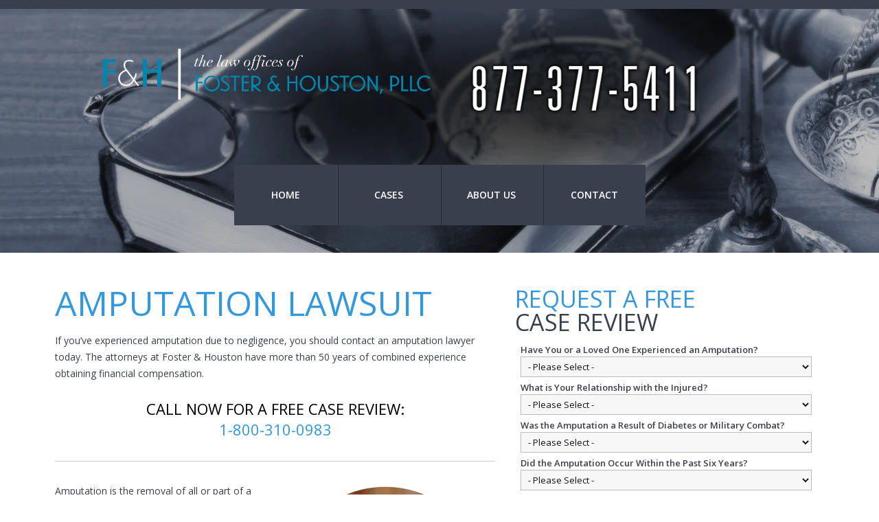

--- FILE ---
content_type: text/html; charset=UTF-8
request_url: https://www.fosterhoustonlaw.com/amputation-lawsuit
body_size: 7123
content:
<!doctype html><!--[if lt IE 7]> <html class="no-js lt-ie9 lt-ie8 lt-ie7" lang="en" > <![endif]--><!--[if IE 7]>    <html class="no-js lt-ie9 lt-ie8" lang="en" >        <![endif]--><!--[if IE 8]>    <html class="no-js lt-ie9" lang="en" >               <![endif]--><!--[if gt IE 8]><!--><html class="no-js" lang="en"><!--<![endif]--><head>
    <meta charset="utf-8">
    <meta http-equiv="X-UA-Compatible" content="IE=edge,chrome=1">
    <meta name="author" content="Foster &amp; Houston, PLLC">
    <meta name="description" content="If you’ve experienced amputation due to negligence, you should contact an amputation lawyer today. Get a free case review today, call 800-310-0983.">
    <meta name="generator" content="HubSpot">
    <title>Amputation Lawsuit, Free Case Review, Foster &amp; Houston Law Office</title>
    <link rel="shortcut icon" href="https://www.fosterhoustonlaw.com/hubfs/FosterHouston-Logo-FINAL01-01-icon128x128px.png">
    
<meta name="viewport" content="width=device-width, initial-scale=1">

    <script src="/hs/hsstatic/jquery-libs/static-1.4/jquery/jquery-1.11.2.js"></script>
<script>hsjQuery = window['jQuery'];</script>
    <meta property="og:description" content="If you’ve experienced amputation due to negligence, you should contact an amputation lawyer today. Get a free case review today, call 800-310-0983.">
    <meta property="og:title" content="Amputation Lawsuit, Free Case Review, Foster &amp; Houston Law Office">
    <meta name="twitter:description" content="If you’ve experienced amputation due to negligence, you should contact an amputation lawyer today. Get a free case review today, call 800-310-0983.">
    <meta name="twitter:title" content="Amputation Lawsuit, Free Case Review, Foster &amp; Houston Law Office">

    

    
    <style>
a.cta_button{-moz-box-sizing:content-box !important;-webkit-box-sizing:content-box !important;box-sizing:content-box !important;vertical-align:middle}.hs-breadcrumb-menu{list-style-type:none;margin:0px 0px 0px 0px;padding:0px 0px 0px 0px}.hs-breadcrumb-menu-item{float:left;padding:10px 0px 10px 10px}.hs-breadcrumb-menu-divider:before{content:'›';padding-left:10px}.hs-featured-image-link{border:0}.hs-featured-image{float:right;margin:0 0 20px 20px;max-width:50%}@media (max-width: 568px){.hs-featured-image{float:none;margin:0;width:100%;max-width:100%}}.hs-screen-reader-text{clip:rect(1px, 1px, 1px, 1px);height:1px;overflow:hidden;position:absolute !important;width:1px}
</style>

<!-- Editor Styles -->
<style id="hs_editor_style" type="text/css">
#hs_cos_wrapper_module_13884994340213 .hs-menu-wrapper > ul  { padding-left: 191px !important }
body  { _type: fake !important; display: block !important; margin-bottom: 0px !important; margin-left: 0px !important; margin-right: 0px !important; margin-top: 0px !important; padding-bottom: 0px !important; padding-left: 0px !important; padding-right: 0px !important; padding-top: 0px !important }
</style>
    

    
<!--  Added by GoogleAnalytics integration -->
<script>
var _hsp = window._hsp = window._hsp || [];
_hsp.push(['addPrivacyConsentListener', function(consent) { if (consent.allowed || (consent.categories && consent.categories.analytics)) {
  (function(i,s,o,g,r,a,m){i['GoogleAnalyticsObject']=r;i[r]=i[r]||function(){
  (i[r].q=i[r].q||[]).push(arguments)},i[r].l=1*new Date();a=s.createElement(o),
  m=s.getElementsByTagName(o)[0];a.async=1;a.src=g;m.parentNode.insertBefore(a,m)
})(window,document,'script','//www.google-analytics.com/analytics.js','ga');
  ga('create','UA-67946610-1','auto');
  ga('send','pageview');
}}]);
</script>

<!-- /Added by GoogleAnalytics integration -->

    <link rel="canonical" href="https://www.fosterhoustonlaw.com/amputation-lawsuit">

<meta name="google-site-verification" content="6rY7CiOy0_a6duLvgieYrarA79_M38IVWQHbG9sWjTA">
<meta property="og:url" content="https://www.fosterhoustonlaw.com/amputation-lawsuit">
<meta name="twitter:card" content="summary">
<link rel="stylesheet" href="//7052064.fs1.hubspotusercontent-na1.net/hubfs/7052064/hub_generated/template_assets/DEFAULT_ASSET/1767723259071/template_layout.min.css">


<link rel="stylesheet" href="https://www.fosterhoustonlaw.com/hubfs/hub_generated/template_assets/1/3063547325/1742141435450/template_fosterhoustonlaw_Jun15-style.css">




</head>
<body class="landing-page two-column   hs-content-id-3151358786 hs-site-page page " style="">
    <div class="header-container-wrapper">
    <div class="header-container container-fluid">

<div class="row-fluid-wrapper row-depth-1 row-number-1 ">
<div class="row-fluid ">
<div class="span12 widget-span widget-type-global_group " style="" data-widget-type="global_group" data-x="0" data-w="12">
<div class="" data-global-widget-path="generated_global_groups/3063546890.html">        <div class="row-fluid-wrapper row-depth-1 row-number-1 ">
        <div class="row-fluid ">
            <div class="span12 widget-span widget-type-cell header-group" style="" data-widget-type="cell" data-x="0" data-w="12">

                <div class="row-fluid-wrapper row-depth-1 row-number-2 ">
                <div class="row-fluid ">
                    <div class="span12 widget-span widget-type-cell page-center" style="" data-widget-type="cell" data-x="0" data-w="12">

                        <div class="row-fluid-wrapper row-depth-2 row-number-1 ">
                        <div class="row-fluid ">
                            <div class="span6 widget-span widget-type-rich_text custom-logo" style="" data-widget-type="rich_text" data-x="0" data-w="6">
                                <div class="cell-wrapper layout-widget-wrapper">
                                    <span id="hs_cos_wrapper_module_14355603048485934" class="hs_cos_wrapper hs_cos_wrapper_widget hs_cos_wrapper_type_rich_text" style="" data-hs-cos-general-type="widget" data-hs-cos-type="rich_text"><a href="//www.fosterhoustonlaw.com/" target="_blank" data-mce-target="_blank"><img src="https://www.fosterhoustonlaw.com/hubfs/FosterHouston-Logo-FINAL01-01-BlueWhite.png" alt="FosterHouston-Logo-FINAL01-01-BlueWhite" data-constrained="true" style="width: 1495px;"></a></span>
                                </div><!--end layout-widget-wrapper -->
                            </div><!--end widget-span -->
                            <div class="span6 widget-span widget-type-rich_text header-phone-number" style="" data-widget-type="rich_text" data-x="6" data-w="6">
                                <div class="cell-wrapper layout-widget-wrapper">
                                    <span id="hs_cos_wrapper_module_14355603106416685" class="hs_cos_wrapper hs_cos_wrapper_widget hs_cos_wrapper_type_rich_text" style="" data-hs-cos-general-type="widget" data-hs-cos-type="rich_text"><img src="https://www.fosterhoustonlaw.com/hs-fs/hubfs/phone.png?width=350&amp;name=phone.png" alt="phone" width="350" data-constrained="true" title="phone" style="width: 350px;" srcset="https://www.fosterhoustonlaw.com/hs-fs/hubfs/phone.png?width=175&amp;name=phone.png 175w, https://www.fosterhoustonlaw.com/hs-fs/hubfs/phone.png?width=350&amp;name=phone.png 350w, https://www.fosterhoustonlaw.com/hs-fs/hubfs/phone.png?width=525&amp;name=phone.png 525w, https://www.fosterhoustonlaw.com/hs-fs/hubfs/phone.png?width=700&amp;name=phone.png 700w, https://www.fosterhoustonlaw.com/hs-fs/hubfs/phone.png?width=875&amp;name=phone.png 875w, https://www.fosterhoustonlaw.com/hs-fs/hubfs/phone.png?width=1050&amp;name=phone.png 1050w" sizes="(max-width: 350px) 100vw, 350px"></span>
                                </div><!--end layout-widget-wrapper -->
                            </div><!--end widget-span -->
                        </div><!--end row-->
                        </div><!--end row-wrapper -->
                        <div class="row-fluid-wrapper row-depth-2 row-number-2 ">
                        <div class="row-fluid ">
                            <div class="span12 widget-span widget-type-menu custom-menu-primary" style="" data-widget-type="menu" data-x="0" data-w="12">
                                <div class="cell-wrapper layout-widget-wrapper">
                                    <span id="hs_cos_wrapper_module_13884994340213" class="hs_cos_wrapper hs_cos_wrapper_widget hs_cos_wrapper_type_menu" style="" data-hs-cos-general-type="widget" data-hs-cos-type="menu"><div id="hs_menu_wrapper_module_13884994340213" class="hs-menu-wrapper active-branch flyouts hs-menu-flow-horizontal" role="navigation" data-sitemap-name="Fosterhoustonlaw Jun15 Sitemap" data-menu-id="3044705773" aria-label="Navigation Menu">
 <ul role="menu" class="active-branch">
  <li class="hs-menu-item hs-menu-depth-1" role="none"><a href="https://www.fosterhoustonlaw.com" role="menuitem">Home</a></li>
  <li class="hs-menu-item hs-menu-depth-1 hs-item-has-children active-branch" role="none"><a href="https://www.fosterhoustonlaw.com/open-cases" aria-haspopup="true" aria-expanded="false" role="menuitem">Cases</a>
   <ul role="menu" class="hs-menu-children-wrapper active-branch">
    <li class="hs-menu-item hs-menu-depth-2" role="none"><a href="https://www.fosterhoustonlaw.com/dual-ended-combatarms-earplugs" role="menuitem">3M Ear Plugs</a></li>
    <li class="hs-menu-item hs-menu-depth-2 active active-branch" role="none"><a href="https://www.fosterhoustonlaw.com/amputation-lawsuit" role="menuitem">Amputation</a></li>
    <li class="hs-menu-item hs-menu-depth-2" role="none"><a href="https://www.fosterhoustonlaw.com/nec-baby-formula" role="menuitem">Baby Formula/NEC</a></li>
    <li class="hs-menu-item hs-menu-depth-2" role="none"><a href="https://www.fosterhoustonlaw.com/burn-injury-lawsuit" role="menuitem">Burn Injury</a></li>
    <li class="hs-menu-item hs-menu-depth-2" role="none"><a href="https://www.fosterhoustonlaw.com/depo-provera-legal-claim-information" role="menuitem">Depo-Provera</a></li>
    <li class="hs-menu-item hs-menu-depth-2" role="none"><a href="https://www.fosterhoustonlaw.com/heartburn-drug-lawsuit" role="menuitem">Heartburn Drugs</a></li>
    <li class="hs-menu-item hs-menu-depth-2" role="none"><a href="https://www.fosterhoustonlaw.com/ivc-filter-lawsuit" role="menuitem">Inferior Vena Cava Filter</a></li>
    <li class="hs-menu-item hs-menu-depth-2" role="none"><a href="https://www.fosterhoustonlaw.com/oilfield-injury-lawsuit" role="menuitem">Oilfield Injury</a></li>
   </ul></li>
  <li class="hs-menu-item hs-menu-depth-1 hs-item-has-children" role="none"><a href="https://www.fosterhoustonlaw.com/law-firm-overview" aria-haspopup="true" aria-expanded="false" role="menuitem">About Us</a>
   <ul role="menu" class="hs-menu-children-wrapper">
    <li class="hs-menu-item hs-menu-depth-2" role="none"><a href="https://www.fosterhoustonlaw.com/attorneys" role="menuitem">Our Attorneys</a></li>
   </ul></li>
  <li class="hs-menu-item hs-menu-depth-1" role="none"><a href="https://www.fosterhoustonlaw.com/contact-us" role="menuitem">Contact</a></li>
 </ul>
</div></span>
                                </div><!--end layout-widget-wrapper -->
                            </div><!--end widget-span -->
                        </div><!--end row-->
                        </div><!--end row-wrapper -->
                    </div><!--end widget-span -->
            </div><!--end row-->
            </div><!--end row-wrapper -->
        </div><!--end widget-span -->
</div><!--end row-->
</div><!--end row-wrapper -->
</div>
</div><!--end widget-span -->
</div><!--end row-->
</div><!--end row-wrapper -->

    </div><!--end header -->
</div><!--end header wrapper -->

<div class="body-container-wrapper">
    <div class="body-container container-fluid">

<div class="row-fluid-wrapper row-depth-1 row-number-1 ">
<div class="row-fluid ">
<div class="span12 widget-span widget-type-linked_image banner-image" style="" data-widget-type="linked_image" data-x="0" data-w="12">
<div class="cell-wrapper layout-widget-wrapper">
<span id="hs_cos_wrapper_module_143565093863729368" class="hs_cos_wrapper hs_cos_wrapper_widget hs_cos_wrapper_type_linked_image" style="" data-hs-cos-general-type="widget" data-hs-cos-type="linked_image"><img src="https://www.fosterhoustonlaw.com/hs-fs/hubfs/images/top_banner.jpg?width=1950&amp;name=top_banner.jpg" class="hs-image-widget " style="width:1950px;border-width:0px;border:0px;" width="1950" alt="Amputation Lawsuits" title="Amputation Lawsuits" srcset="https://www.fosterhoustonlaw.com/hs-fs/hubfs/images/top_banner.jpg?width=975&amp;name=top_banner.jpg 975w, https://www.fosterhoustonlaw.com/hs-fs/hubfs/images/top_banner.jpg?width=1950&amp;name=top_banner.jpg 1950w, https://www.fosterhoustonlaw.com/hs-fs/hubfs/images/top_banner.jpg?width=2925&amp;name=top_banner.jpg 2925w, https://www.fosterhoustonlaw.com/hs-fs/hubfs/images/top_banner.jpg?width=3900&amp;name=top_banner.jpg 3900w, https://www.fosterhoustonlaw.com/hs-fs/hubfs/images/top_banner.jpg?width=4875&amp;name=top_banner.jpg 4875w, https://www.fosterhoustonlaw.com/hs-fs/hubfs/images/top_banner.jpg?width=5850&amp;name=top_banner.jpg 5850w" sizes="(max-width: 1950px) 100vw, 1950px"></span></div><!--end layout-widget-wrapper -->
</div><!--end widget-span -->
</div><!--end row-->
</div><!--end row-wrapper -->

<div class="row-fluid-wrapper row-depth-1 row-number-2 ">
<div class="row-fluid ">
<div class="span12 widget-span widget-type-cell page-center content-wrapper wide padding-top-50 padding-bottom-25" style="" data-widget-type="cell" data-x="0" data-w="12">

<div class="row-fluid-wrapper row-depth-1 row-number-3 ">
<div class="row-fluid ">
<div class="span7 widget-span widget-type-cell main-content padding-bottom-50" style="" data-widget-type="cell" data-x="0" data-w="7">

<div class="row-fluid-wrapper row-depth-1 row-number-4 ">
<div class="row-fluid ">
<div class="span12 widget-span widget-type-header cases-page-h1" style="" data-widget-type="header" data-x="0" data-w="12">
<div class="cell-wrapper layout-widget-wrapper">
<span id="hs_cos_wrapper_module_1504906553113104" class="hs_cos_wrapper hs_cos_wrapper_widget hs_cos_wrapper_type_header" style="" data-hs-cos-general-type="widget" data-hs-cos-type="header"><h1>amputation lawsuit</h1></span></div><!--end layout-widget-wrapper -->
</div><!--end widget-span -->
</div><!--end row-->
</div><!--end row-wrapper -->

<div class="row-fluid-wrapper row-depth-1 row-number-5 ">
<div class="row-fluid ">
<div class="span12 widget-span widget-type-widget_container " style="" data-widget-type="widget_container" data-x="0" data-w="12">
<span id="hs_cos_wrapper_module_1395325065960295" class="hs_cos_wrapper hs_cos_wrapper_widget_container hs_cos_wrapper_type_widget_container" style="" data-hs-cos-general-type="widget_container" data-hs-cos-type="widget_container"><div id="hs_cos_wrapper_widget_3151358776" class="hs_cos_wrapper hs_cos_wrapper_widget hs_cos_wrapper_type_rich_text" style="" data-hs-cos-general-type="widget" data-hs-cos-type="rich_text"><p>If you’ve experienced amputation due to negligence, you should contact an amputation lawyer today. The attorneys at Foster &amp; Houston have more than 5<span style="color: #3a3f4d; background-color: transparent; font-family: 'Open Sans', Arial, sans-serif; font-size: 14px;">0 years of combined experience obtaining financial compensation.&nbsp;</span></p>
<p>&nbsp;</p>
<h6 style="text-align: center;"><span style="color: #000000;">Call Now For A Free Case Review:</span></h6>
<h6 style="text-align: center;"><span style="color: #3498db;">1-800-310-0983</span></h6>
<p>&nbsp;</p>
<hr>
<p>&nbsp;</p>
<p><span style="font-weight: 400; color: #3a3f4d;"><img src="https://www.fosterhoustonlaw.com/hs-fs/hubfs/gavel-fandhlaw-2017.jpeg?width=320&amp;name=gavel-fandhlaw-2017.jpeg" alt="gavel-fandhlaw-2017.jpeg" width="320" style="width: 320px; margin: 0px 0px 10px 10px; float: right;" srcset="https://www.fosterhoustonlaw.com/hs-fs/hubfs/gavel-fandhlaw-2017.jpeg?width=160&amp;name=gavel-fandhlaw-2017.jpeg 160w, https://www.fosterhoustonlaw.com/hs-fs/hubfs/gavel-fandhlaw-2017.jpeg?width=320&amp;name=gavel-fandhlaw-2017.jpeg 320w, https://www.fosterhoustonlaw.com/hs-fs/hubfs/gavel-fandhlaw-2017.jpeg?width=480&amp;name=gavel-fandhlaw-2017.jpeg 480w, https://www.fosterhoustonlaw.com/hs-fs/hubfs/gavel-fandhlaw-2017.jpeg?width=640&amp;name=gavel-fandhlaw-2017.jpeg 640w, https://www.fosterhoustonlaw.com/hs-fs/hubfs/gavel-fandhlaw-2017.jpeg?width=800&amp;name=gavel-fandhlaw-2017.jpeg 800w, https://www.fosterhoustonlaw.com/hs-fs/hubfs/gavel-fandhlaw-2017.jpeg?width=960&amp;name=gavel-fandhlaw-2017.jpeg 960w" sizes="(max-width: 320px) 100vw, 320px">Amputation is the removal of all or part of a limb or extremity&nbsp;</span><span style="color: #3a3f4d;">and can be a traumatic, devastating experience.</span><strong><strong>&nbsp;</strong></strong><span style="color: #3a3f4d;"><span style="font-weight: 400;">Amputations can result from a wide variety of causes, including </span>industrial or construction workplace injuries, vehicle accidents, assaults, or even medical negligence. </span></p>
<p style="text-align: left;">&nbsp;</p>
<p style="text-align: left;"><span style="font-weight: 400; color: #3a3f4d;">If your amputation is a result of negligence, whether from an individual or an organization, an amputation lawsuit against the liable parties could provide you with </span><span style="font-weight: 400;"><span style="color: #3a3f4d;">financial compensation. Contact us today at</span> <span style="color: #0085b0;"><strong>(800) 310-0983&nbsp;</strong></span><span style="color: #3a3f4d;">for a free initial amputation case review.</span></span></p>
<p style="text-align: left;">&nbsp;</p>
<hr>
<p><span style="color: #3a3f4d;"><strong><strong>&nbsp;</strong></strong></span></p>
<p><span style="font-weight: 400; color: #3a3f4d;">If you or a loved one has undergone an amputation as the result of negligence, you may be entitled to compensation for your life-changing injury. Call us now at <span style="color: #66b4e9;"><strong>1-800-310-0983</strong></span> to discuss your options.</span></p></div></span>
</div><!--end widget-span -->
</div><!--end row-->
</div><!--end row-wrapper -->

</div><!--end widget-span -->
<div class="span5 widget-span widget-type-cell sidebar right" style="" data-widget-type="cell" data-x="7" data-w="5">

<div class="row-fluid-wrapper row-depth-1 row-number-6 ">
<div class="row-fluid ">
<div class="span12 widget-span widget-type-form sidebar-form clean" style="" data-widget-type="form" data-x="0" data-w="12">
<div class="cell-wrapper layout-widget-wrapper">
<span id="hs_cos_wrapper_module_13885068285937553" class="hs_cos_wrapper hs_cos_wrapper_widget hs_cos_wrapper_type_form" style="" data-hs-cos-general-type="widget" data-hs-cos-type="form"><h3 id="hs_cos_wrapper_module_13885068285937553_title" class="hs_cos_wrapper form-title" data-hs-cos-general-type="widget_field" data-hs-cos-type="text">Request A Free<span><br>Case Review</span></h3>

<div id="hs_form_target_module_13885068285937553"></div>









</span>
</div><!--end layout-widget-wrapper -->
</div><!--end widget-span -->
</div><!--end row-->
</div><!--end row-wrapper -->

</div><!--end widget-span -->
</div><!--end row-->
</div><!--end row-wrapper -->

</div><!--end widget-span -->
</div><!--end row-->
</div><!--end row-wrapper -->

<div class="row-fluid-wrapper row-depth-1 row-number-7 ">
<div class="row-fluid ">
<div class="span12 widget-span widget-type-cell light-gray-bg" style="" data-widget-type="cell" data-x="0" data-w="12">

<div class="row-fluid-wrapper row-depth-1 row-number-8 ">
<div class="row-fluid ">
<div class="span12 widget-span widget-type-cell page-center content-wrapper wide" style="" data-widget-type="cell" data-x="0" data-w="12">

<div class="row-fluid-wrapper row-depth-1 row-number-9 ">
<div class="row-fluid ">
<div class="span12 widget-span widget-type-rich_text " style="" data-widget-type="rich_text" data-x="0" data-w="12">
<div class="cell-wrapper layout-widget-wrapper">
<span id="hs_cos_wrapper_module_1504814274694264" class="hs_cos_wrapper hs_cos_wrapper_widget hs_cos_wrapper_type_rich_text" style="" data-hs-cos-general-type="widget" data-hs-cos-type="rich_text"><h3>hold liable parties responsible</h3>
<p><span style="font-weight: 400; color: #3a3f4d;">While no dollar amount could ever replace the loss you’ve suffered, our amputation attorneys will fight to ensure you receive the compensation you deserve.&nbsp;</span><span style="font-weight: 400; color: #3a3f4d;">Amputation lawsuits typically fight for the following compensation:</span></p>
<ul>
<li style="font-weight: 400;"><span style="font-weight: 400; color: #3a3f4d;">Medical expenses, including:</span><br><span style="font-weight: 400; color: #3a3f4d;"></span>
<ul>
<li style="font-weight: 400;"><span style="font-weight: 400; color: #3a3f4d;">Hospital bills,</span></li>
<li style="font-weight: 400;"><span style="font-weight: 400; color: #3a3f4d;">Physician bills, and</span></li>
<li style="font-weight: 400;"><span style="font-weight: 400; color: #3a3f4d;">Physical therapy bills</span></li>
</ul>
<span style="font-weight: 400; color: #3a3f4d;"></span></li>
<li style="font-weight: 400;"><span style="font-weight: 400; color: #3a3f4d;">Cost of prosthetics</span></li>
<li style="font-weight: 400;"><span style="font-weight: 400; color: #3a3f4d;">Lost wages</span></li>
<li style="font-weight: 400;"><span style="font-weight: 400; color: #3a3f4d;">Lost earning capacity</span></li>
<li style="font-weight: 400;"><span style="font-weight: 400; color: #3a3f4d;">Disfigurement</span></li>
<li style="font-weight: 400;"><span style="font-weight: 400; color: #3a3f4d;">Disability</span></li>
<li style="font-weight: 400;"><span style="font-weight: 400; color: #3a3f4d;">Loss of quality of life</span></li>
<li style="font-weight: 400;"><span style="font-weight: 400; color: #3a3f4d;">Future costs resulting from the amputation</span></li>
</ul>
<p><span style="color: #3a3f4d;"><span style="font-weight: 400;">Depending on the nature of your pre-accident employment,</span><span>&nbsp;</span>you may be entitled to restitution for the income you’ve lost recovering from your accident<span style="font-weight: 400;">. If your injury prevents you from working in the same way you worked before the injury, you may be able to recover the difference in wages should you have to get a new job.</span></span></p>
<p><span style="color: #3a3f4d;">&nbsp;</span></p>
<p><span style="color: #3a3f4d;"><span style="font-weight: 400;">A large percentage of amputation compensation awards typically consist of</span><span>&nbsp;</span>recovery for pain and suffering<span style="font-weight: 400;">. Beyond the physical pain of the initial injury and the long road to recovery, you may be able to r</span>ecover compensation for “phantom pain,”<span>&nbsp;</span><span style="font-weight: 400;">a painful sensation from the limb or appendages no longer attached to the body.</span></span></p>
<p><span style="color: #3a3f4d;">&nbsp;</span></p>
<p><span style="font-weight: 400; color: #3a3f4d;">Additionally, you may be able to recover for the emotional distress and lowered quality of life as a result of the amputation. To discuss these options and more, contact The Law Offices of Foster &amp; Houston today by dialing&nbsp;<span style="color: #0085b0;">(800) 310-0983</span><strong>.</strong></span></p></span>
</div><!--end layout-widget-wrapper -->
</div><!--end widget-span -->
</div><!--end row-->
</div><!--end row-wrapper -->

</div><!--end widget-span -->
</div><!--end row-->
</div><!--end row-wrapper -->

</div><!--end widget-span -->
</div><!--end row-->
</div><!--end row-wrapper -->

<div class="row-fluid-wrapper row-depth-1 row-number-10 ">
<div class="row-fluid ">
<div class="span12 widget-span widget-type-cell " style="" data-widget-type="cell" data-x="0" data-w="12">

<div class="row-fluid-wrapper row-depth-1 row-number-11 ">
<div class="row-fluid ">
<div class="span12 widget-span widget-type-cell page-center content-wrapper wide" style="" data-widget-type="cell" data-x="0" data-w="12">

<div class="row-fluid-wrapper row-depth-1 row-number-12 ">
<div class="row-fluid ">
<div class="span12 widget-span widget-type-rich_text " style="" data-widget-type="rich_text" data-x="0" data-w="12">
<div class="cell-wrapper layout-widget-wrapper">
<span id="hs_cos_wrapper_module_1504814520171275" class="hs_cos_wrapper hs_cos_wrapper_widget hs_cos_wrapper_type_rich_text" style="" data-hs-cos-general-type="widget" data-hs-cos-type="rich_text"><h3>free initial case evaluation</h3>
<p><span style="font-weight: 400;"><span style="color: #3a3f4d;">If you’ve been wronged by amputation due to negligence, you should contact an amputation lawyer. The Law Offices of Foster &amp; Houston, PLLC will work diligently to obtain the best possible result for you and your loved ones. Contact The Law Offices of Foster &amp; Houston, PLLC by filling out the contact form or contacting us at</span><span>&nbsp;</span><span style="color: #0085b0;">(800) 310-0983</span><span>&nbsp;</span><span style="color: #3a3f4d;">for a<span>&nbsp;</span></span></span><span style="color: #3a3f4d;">free initial case review&nbsp;and evaluation<strong>.</strong></span></p></span>
</div><!--end layout-widget-wrapper -->
</div><!--end widget-span -->
</div><!--end row-->
</div><!--end row-wrapper -->

</div><!--end widget-span -->
</div><!--end row-->
</div><!--end row-wrapper -->

</div><!--end widget-span -->
</div><!--end row-->
</div><!--end row-wrapper -->

<div class="row-fluid-wrapper row-depth-1 row-number-13 ">
<div class="row-fluid ">
<div class="span12 widget-span widget-type-cell blue-bg dark-blue-borders-10" style="" data-widget-type="cell" data-x="0" data-w="12">

<div class="row-fluid-wrapper row-depth-1 row-number-14 ">
<div class="row-fluid ">
<div class="span12 widget-span widget-type-cell page-center content-wrapper wide padding-top-25 padding-bottom-25 white-text" style="" data-widget-type="cell" data-x="0" data-w="12">

<div class="row-fluid-wrapper row-depth-1 row-number-15 ">
<div class="row-fluid ">
<div class="span12 widget-span widget-type-rich_text open-sans white-text" style="" data-widget-type="rich_text" data-x="0" data-w="12">
<div class="cell-wrapper layout-widget-wrapper">
<span id="hs_cos_wrapper_module_1504814399278268" class="hs_cos_wrapper hs_cos_wrapper_widget hs_cos_wrapper_type_rich_text" style="" data-hs-cos-general-type="widget" data-hs-cos-type="rich_text"><h6 style="font-weight: 300; text-align: center;"><strong><a href="//www.fosterhoustonlaw.com/contact-us" target="_blank">CONTACT US</a></strong><span><span>&nbsp;</span>TO REQUEST A FREE CASE REVIEW, OR CALL (</span><a href="tel:%201-877-377-5411">8</a>00<span>) 310-0983</span><span>.</span></h6></span>
</div><!--end layout-widget-wrapper -->
</div><!--end widget-span -->
</div><!--end row-->
</div><!--end row-wrapper -->

</div><!--end widget-span -->
</div><!--end row-->
</div><!--end row-wrapper -->

</div><!--end widget-span -->
</div><!--end row-->
</div><!--end row-wrapper -->

    </div><!--end body -->
</div><!--end body wrapper -->

<div class="footer-container-wrapper">
    <div class="footer-container container-fluid">

<div class="row-fluid-wrapper row-depth-1 row-number-1 ">
<div class="row-fluid ">
<div class="span12 widget-span widget-type-global_widget " style="" data-widget-type="global_widget" data-x="0" data-w="12">
<div class="cell-wrapper layout-widget-wrapper">
<span id="hs_cos_wrapper_google_adwords_phone_code_800_7207110" class="hs_cos_wrapper hs_cos_wrapper_widget hs_cos_wrapper_type_raw_html" style="" data-hs-cos-general-type="widget" data-hs-cos-type="raw_html" data-global-widget-id="5330397111"><script type="text/javascript">// <![CDATA[
(function(a,e,c,f,g,h,b,d){var k={ak:"939066086",cl:"_07wCNqFiHQQ5oXkvwM",autoreplace:"(800) 720-7110"};a[c]=a[c]||function(){(a[c].q=a[c].q||[]).push(arguments)};a[g]||(a[g]=k.ak);b=e.createElement(h);b.async=1;b.src="//www.gstatic.com/wcm/loader.js";d=e.getElementsByTagName(h)[0];d.parentNode.insertBefore(b,d);a[f]=function(b,d,e){a[c](2,b,k,d,null,new Date,e)};a[f]()})(window,document,"_googWcmImpl","_googWcmGet","_googWcmAk","script");
// ]]></script></span></div><!--end layout-widget-wrapper -->
</div><!--end widget-span -->
</div><!--end row-->
</div><!--end row-wrapper -->

<div class="row-fluid-wrapper row-depth-1 row-number-2 ">
<div class="row-fluid ">
<div class="span12 widget-span widget-type-global_group " style="" data-widget-type="global_group" data-x="0" data-w="12">
<div class="" data-global-widget-path="generated_global_groups/3063547030.html"><div class="row-fluid-wrapper row-depth-1 row-number-1 ">
<div class="row-fluid ">
<div class="span12 widget-span widget-type-cell footer-group" style="" data-widget-type="cell" data-x="0" data-w="12">

<div class="row-fluid-wrapper row-depth-1 row-number-2 ">
<div class="row-fluid ">
<div class="span12 widget-span widget-type-cell page-center" style="" data-widget-type="cell" data-x="0" data-w="12">

<div class="row-fluid-wrapper row-depth-1 row-number-3 ">
<div class="row-fluid ">
<div class="span6 widget-span widget-type-rich_text footer-copyright" style="" data-widget-type="rich_text" data-x="0" data-w="6">
<div class="cell-wrapper layout-widget-wrapper">
<span id="hs_cos_wrapper_module_1388499827397609" class="hs_cos_wrapper hs_cos_wrapper_widget hs_cos_wrapper_type_rich_text" style="" data-hs-cos-general-type="widget" data-hs-cos-type="rich_text"><strong>The Law Offices of Foster &amp; Houston, PLLC<br>All rights reserved. <a href="http://fosterhoustonlaw.hs-sites.com/disclaimer">Disclaimer</a> </strong>
<p>© 2020 | <a href="http://www.videoenvy.com" target="_blank" rel="noopener">HD Video &amp; Web by VideoEnvy</a></p></span>
</div><!--end layout-widget-wrapper -->
</div><!--end widget-span -->
<div class="span6 widget-span widget-type-raw_html footer-social-icons" style="" data-widget-type="raw_html" data-x="6" data-w="6">
<div class="cell-wrapper layout-widget-wrapper">
<span id="hs_cos_wrapper_module_14355645766956606" class="hs_cos_wrapper hs_cos_wrapper_widget hs_cos_wrapper_type_raw_html" style="" data-hs-cos-general-type="widget" data-hs-cos-type="raw_html"><ul class="social-links">
<li class="facebook"><a href="https://www.facebook.com/fosterhoustonlaw?_rdr" target="_blank"><i class="fa fa-facebook"></i></a></li>
<li><a href="#"><i class="fa fa-rss"></i></a></li>  
<li><a href="#"><i class="fa fa-twitter"></i></a></li>
<li><a href="#"><i class="fa fa-google-plus"></i></a></li>
</ul></span>
</div><!--end layout-widget-wrapper -->
</div><!--end widget-span -->
</div><!--end row-->
</div><!--end row-wrapper -->

<div class="row-fluid-wrapper row-depth-1 row-number-4 ">
<div class="row-fluid ">
<div class="span12 widget-span widget-type-rich_text footer-bottom-address" style="" data-widget-type="rich_text" data-x="0" data-w="12">
<div class="cell-wrapper layout-widget-wrapper">
<span id="hs_cos_wrapper_module_143556089588315567" class="hs_cos_wrapper hs_cos_wrapper_widget hs_cos_wrapper_type_rich_text" style="" data-hs-cos-general-type="widget" data-hs-cos-type="rich_text"><p>The Law Offices of Foster &amp; Houston, PLLC |&nbsp;<span>Ryan Foster, Attorney</span><br><span>500 North Capital of Texas Hwy</span>, Building 2, Austin, Texas 78746<br>Toll Free Phone Number: 877-377-5411<br>While we retain joint responsibility, most cases of this nature are referred to other attorneys for principal responsibility.</p></span>
</div><!--end layout-widget-wrapper -->
</div><!--end widget-span -->
</div><!--end row-->
</div><!--end row-wrapper -->

</div><!--end widget-span -->
</div><!--end row-->
</div><!--end row-wrapper -->

</div><!--end widget-span -->
</div><!--end row-->
</div><!--end row-wrapper -->

<div class="row-fluid-wrapper row-depth-1 row-number-5 ">
<div class="row-fluid ">
<div class="span12 widget-span widget-type-raw_html footer-js-import" style="" data-widget-type="raw_html" data-x="0" data-w="12">
<div class="cell-wrapper layout-widget-wrapper">
<span id="hs_cos_wrapper_module_143556095874216634" class="hs_cos_wrapper hs_cos_wrapper_widget hs_cos_wrapper_type_raw_html" style="" data-hs-cos-general-type="widget" data-hs-cos-type="raw_html"><!-- start Main.js DO NOT REMOVE --> 
<script src="https://www.fosterhoustonlaw.com/hubfs/hub_generated/template_assets/1/3063547885/1742141437422/template_fosterhoustonlaw_Jun15-main.js"></script> 
<!-- end Main.js --></span>
</div><!--end layout-widget-wrapper -->
</div><!--end widget-span -->
</div><!--end row-->
</div><!--end row-wrapper -->
</div>
</div><!--end widget-span -->
</div><!--end row-->
</div><!--end row-wrapper -->

    </div><!--end footer -->
</div><!--end footer wrapper -->

    
<!-- HubSpot performance collection script -->
<script defer src="/hs/hsstatic/content-cwv-embed/static-1.1293/embed.js"></script>
<script src="/hs/hsstatic/keyboard-accessible-menu-flyouts/static-1.17/bundles/project.js"></script>

    <!--[if lte IE 8]>
    <script charset="utf-8" src="https://js-na2.hsforms.net/forms/v2-legacy.js"></script>
    <![endif]-->

<script data-hs-allowed="true" src="/_hcms/forms/v2.js"></script>

    <script data-hs-allowed="true">
        var options = {
            portalId: '501389',
            formId: '8c46ad95-1cdd-4c9f-9dab-8becf0efd736',
            formInstanceId: '8524',
            
            pageId: '3151358786',
            
            region: 'na2',
            
            
            
            
            pageName: "Amputation Lawsuit, Free Case Review, Foster & Houston Law Office",
            
            
            
            
            
            
            css: '',
            target: '#hs_form_target_module_13885068285937553',
            
            
            
            
            
            
            
            contentType: "standard-page",
            
            
            
            formsBaseUrl: '/_hcms/forms/',
            
            
            
            formData: {
                cssClass: 'hs-form stacked hs-custom-form'
            }
        };

        options.getExtraMetaDataBeforeSubmit = function() {
            var metadata = {};
            

            if (hbspt.targetedContentMetadata) {
                var count = hbspt.targetedContentMetadata.length;
                var targetedContentData = [];
                for (var i = 0; i < count; i++) {
                    var tc = hbspt.targetedContentMetadata[i];
                     if ( tc.length !== 3) {
                        continue;
                     }
                     targetedContentData.push({
                        definitionId: tc[0],
                        criterionId: tc[1],
                        smartTypeId: tc[2]
                     });
                }
                metadata["targetedContentMetadata"] = JSON.stringify(targetedContentData);
            }

            return metadata;
        };

        hbspt.forms.create(options);
    </script>


<!-- Start of HubSpot Analytics Code -->
<script type="text/javascript">
var _hsq = _hsq || [];
_hsq.push(["setContentType", "standard-page"]);
_hsq.push(["setCanonicalUrl", "https:\/\/www.fosterhoustonlaw.com\/amputation-lawsuit"]);
_hsq.push(["setPageId", "3151358786"]);
_hsq.push(["setContentMetadata", {
    "contentPageId": 3151358786,
    "legacyPageId": "3151358786",
    "contentFolderId": null,
    "contentGroupId": null,
    "abTestId": null,
    "languageVariantId": 3151358786,
    "languageCode": null,
    
    
}]);
</script>

<script type="text/javascript" id="hs-script-loader" async defer src="/hs/scriptloader/501389.js"></script>
<!-- End of HubSpot Analytics Code -->


<script type="text/javascript">
var hsVars = {
    render_id: "8a42bf3e-7f43-4631-8929-1b8276cda01c",
    ticks: 1767757304920,
    page_id: 3151358786,
    
    content_group_id: 0,
    portal_id: 501389,
    app_hs_base_url: "https://app-na2.hubspot.com",
    cp_hs_base_url: "https://cp-na2.hubspot.com",
    language: "en",
    analytics_page_type: "standard-page",
    scp_content_type: "",
    
    analytics_page_id: "3151358786",
    category_id: 1,
    folder_id: 0,
    is_hubspot_user: false
}
</script>


<script defer src="/hs/hsstatic/HubspotToolsMenu/static-1.432/js/index.js"></script>

<script>
    window.addEventListener('load', function() {
        jQuery('a:contains("1-800-720-7110")').click(function() { /*goog_report_conversion();*/
            ga('send', 'event', 'button', 'click', '1-800-720-7110');
        })
    })
</script>

<script>
    window.addEventListener('load', function() {
        jQuery('a:contains("1-800-310-0983")').click(function() { /*goog_report_conversion();*/
            ga('send', 'event', 'button', 'click', '1-800-310-0983');
        })
    })
</script>


    
    <!-- Generated by the HubSpot Template Builder - template version 1.03 -->

</body></html>

--- FILE ---
content_type: text/css
request_url: https://www.fosterhoustonlaw.com/hubfs/hub_generated/template_assets/1/3063547325/1742141435450/template_fosterhoustonlaw_Jun15-style.css
body_size: 15209
content:
/* @import url('http://example.com/example_style.css'); */

@import url(//fonts.googleapis.com/css?family=Open+Sans:300,400,600,600italic,700);
@import url('//maxcdn.bootstrapcdn.com/font-awesome/4.3.0/css/font-awesome.min.css');

/**
 * CSS @imports must be at the top of the file.
 * Add them above this section.
 */



/* ==========================================================================
   HS COS Boilerplate v1.5.0                                
   ========================================================================== */

/* This responsive framework is required for all styles. */
/* Responsive Grid */

.row-fluid {
    width: 100%;
    *zoom: 1;
}

.row-fluid:before, .row-fluid:after {
    display: table;
    content: "";
}

.row-fluid:after {
    clear: both;
}

.row-fluid [class*="span"] {
    display: block;
    float: left;
    width: 100%;
    min-height: 28px;
    margin-left: 2.127659574%;
    *margin-left: 2.0744680846382977%;
    -webkit-box-sizing: border-box;
    -moz-box-sizing: border-box;
    -ms-box-sizing: border-box;
    box-sizing: border-box;
}

.row-fluid [class*="span"]:first-child {
    margin-left: 0;
}

.row-fluid .span12 {
    width: 99.99999998999999%;
    *width: 99.94680850063828%;
}

.row-fluid .span11 {
    width: 91.489361693%;
    *width: 91.4361702036383%;
}

.row-fluid .span10 {
    width: 82.97872339599999%;
    *width: 82.92553190663828%;
}

.row-fluid .span9 {
    width: 74.468085099%;
    *width: 74.4148936096383%;
}

.row-fluid .span8 {
    width: 65.95744680199999%;
    *width: 65.90425531263828%;
}

.row-fluid .span7 {
    width: 57.446808505%;
    *width: 57.3936170156383%;
}

.row-fluid .span6 {
    width: 48.93617020799999%;
    *width: 48.88297871863829%;
}

.row-fluid .span5 {
    width: 40.425531911%;
    *width: 40.3723404216383%;
}

.row-fluid .span4 {
    width: 31.914893614%;
    *width: 31.8617021246383%;
}

.row-fluid .span3 {
    width: 23.404255317%;
    *width: 23.3510638276383%;
}

.row-fluid .span2 {
    width: 14.89361702%;
    *width: 14.8404255306383%;
}

.row-fluid .span1 {
    width: 6.382978723%;
    *width: 6.329787233638298%;
}

.container-fluid {
    *zoom: 1;
}

.container-fluid:before, .container-fluid:after {
    display: table;
    content: "";
}

.container-fluid:after {
    clear: both;
}

@media (max-width: 767px) {
    .row-fluid {
        width: 100%;
    }

    .row-fluid [class*="span"] {
        display: block;
        float: none;
        width: auto;
        margin-left: 0;
    }
}

@media (min-width: 768px) and (max-width: 1139px) {
    .row-fluid {
        width: 100%;
        *zoom: 1;
    }

    .row-fluid:before, .row-fluid:after {
        display: table;
        content: "";
    }

    .row-fluid:after {
        clear: both;
    }

    .row-fluid [class*="span"] {
        display: block;
        float: left;
        width: 100%;
        min-height: 28px;
        margin-left: 2.762430939%;
        *margin-left: 2.709239449638298%;
        -webkit-box-sizing: border-box;
        -moz-box-sizing: border-box;
        -ms-box-sizing: border-box;
        box-sizing: border-box;
    }

    .row-fluid [class*="span"]:first-child {
        margin-left: 0;
    }

    .row-fluid .span12 {
        width: 99.999999993%;
        *width: 99.9468085036383%;
    }

    .row-fluid .span11 {
        width: 91.436464082%;
        *width: 91.38327259263829%;
    }

    .row-fluid .span10 {
        width: 82.87292817100001%;
        *width: 82.8197366816383%;
    }

    .row-fluid .span9 {
        width: 74.30939226%;
        *width: 74.25620077063829%;
    }

    .row-fluid .span8 {
        width: 65.74585634900001%;
        *width: 65.6926648596383%;
    }

    .row-fluid .span7 {
        width: 57.182320438000005%;
        *width: 57.129128948638304%;
    }

    .row-fluid .span6 {
        width: 48.618784527%;
        *width: 48.5655930376383%;
    }

    .row-fluid .span5 {
        width: 40.055248616%;
        *width: 40.0020571266383%;
    }

    .row-fluid .span4 {
        width: 31.491712705%;
        *width: 31.4385212156383%;
    }

    .row-fluid .span3 {
        width: 22.928176794%;
        *width: 22.874985304638297%;
    }

    .row-fluid .span2 {
        width: 14.364640883%;
        *width: 14.311449393638298%;
    }

    .row-fluid .span1 {
        width: 5.801104972%;
        *width: 5.747913482638298%;
    }
}

@media (min-width: 1280px) {
    .row-fluid {
        width: 100%;
        *zoom: 1;
    }

    .row-fluid:before, .row-fluid:after {
        display: table;
        content: "";
    }

    .row-fluid:after {
        clear: both;
    }

    .row-fluid [class*="span"] {
        display: block;
        float: left;
        width: 100%;
        min-height: 28px;
        margin-left: 2.564102564%;
        *margin-left: 2.510911074638298%;
        -webkit-box-sizing: border-box;
        -moz-box-sizing: border-box;
        -ms-box-sizing: border-box;
        box-sizing: border-box;
    }

    .row-fluid [class*="span"]:first-child {
        margin-left: 0;
    }

    .row-fluid .span12 {
        width: 100%;
        *width: 99.94680851063829%;
    }

    .row-fluid .span11 {
        width: 91.45299145300001%;
        *width: 91.3997999636383%;
    }

    .row-fluid .span10 {
        width: 82.905982906%;
        *width: 82.8527914166383%;
    }

    .row-fluid .span9 {
        width: 74.358974359%;
        *width: 74.30578286963829%;
    }

    .row-fluid .span8 {
        width: 65.81196581200001%;
        *width: 65.7587743226383%;
    }

    .row-fluid .span7 {
        width: 57.264957265%;
        *width: 57.2117657756383%;
    }

    .row-fluid .span6 {
        width: 48.717948718%;
        *width: 48.6647572286383%;
    }

    .row-fluid .span5 {
        width: 40.170940171000005%;
        *width: 40.117748681638304%;
    }

    .row-fluid .span4 {
        width: 31.623931624%;
        *width: 31.5707401346383%;
    }

    .row-fluid .span3 {
        width: 23.076923077%;
        *width: 23.0237315876383%;
    }

    .row-fluid .span2 {
        width: 14.529914530000001%;
        *width: 14.4767230406383%;
    }

    .row-fluid .span1 {
        width: 5.982905983%;
        *width: 5.929714493638298%;
    }
}

/* Clearfix */

.clearfix {
    *zoom: 1;
}

.clearfix:before, .clearfix:after {
    display: table;
    content: "";
}

.clearfix:after {
    clear: both;
}

/* Visibilty Classes */

.hide {
    display: none;
}

.show {
    display: block;
}

.invisible {
    visibility: hidden;
}

.hidden {
    display: none;
    visibility: hidden;
}

/* Responsive Visibilty Classes */

.visible-phone {
    display: none !important;
}

.visible-tablet {
    display: none !important;
}

.hidden-desktop {
    display: none !important;
}

@media (max-width: 767px) {
    .visible-phone {
        display: inherit !important;
    }

    .hidden-phone {
        display: none !important;
    }

    .hidden-desktop {
        display: inherit !important;
    }

    .visible-desktop {
        display: none !important;
    }
}

@media (min-width: 768px) and (max-width: 1139px) {
    .visible-tablet {
        display: inherit !important;
    }

    .hidden-tablet {
        display: none !important;
    }

    .hidden-desktop {
        display: inherit !important;
    }

    .visible-desktop {
        display: none !important ;
    }
}
/* Images */
img {
    max-width: 100%;
    height: auto;
    border: 0;
    -ms-interpolation-mode: bicubic;
    vertical-align: bottom; /* Suppress the space beneath the baseline */
}

img.alignRight{
    margin: 0 0 5px 15px;
}

img.alignLeft{
    margin: 0 15px 5px 0;
}

/* Reduces min-height on bootstrap structure */
.row-fluid [class*="span"] { min-height: 1px; }

/* Blog Social Sharing */
.hs-blog-social-share .hs-blog-social-share-list {
  margin: 0;
  list-style: none !important;
}
.hs-blog-social-share .hs-blog-social-share-list .hs-blog-social-share-item {
  height: 30px;
  list-style: none !important;
}
@media (max-width: 479px){
.hs-blog-social-share .hs-blog-social-share-list .hs-blog-social-share-item:nth-child(2) {
    float: none !important; /* Stack social icons into two rows on phones */
  }
}
.hs-blog-social-share .hs-blog-social-share-list .hs-blog-social-share-item .fb-like > span{
    vertical-align: top !important; /* Aligns Facebook icon with other social media icons */
}

/* Captcha */
#recaptcha_response_field {
    width: auto !important;
    display: inline-block !important;
}

/* Videos */
video {
    max-width: 100%;
    height: auto;
}

/* Date Picker */
#calroot {
    width: 202px !important;
    line-height: normal;
}
#calroot,
#calroot *,
#calroot *:before,
#calroot *:after {
    -webkit-box-sizing: content-box;
    -moz-box-sizing: content-box;
    box-sizing: content-box;
}
 
#calroot select {
    min-height: 0 !important;
    padding: 1px 2px !important;
    font-family: "Lucida Grande", "Lucida Sans Unicode", "Bitstream Vera Sans", "Trebuchet MS", Verdana, sans-serif !important;
    font-size: 10px !important;
    line-height: 18px !important;
    font-weight: normal !important;
}
 
#caldays {
    margin-bottom: 4px;
}

/* Embed Container (iFrame, Object, Embed) */
.hs-responsive-embed {
    position: relative;
    height: 0;
    overflow: hidden;
    padding-top: 0;
    padding-left: 0;
    padding-right: 0;
}
.hs-responsive-embed iframe, 
.hs-responsive-embed object, 
.hs-responsive-embed embed {
    position: absolute;
    top: 0;
    left: 0;
    width: 100%;
    height: 100%;
    border: 0;
}
.hs-responsive-embed,
.hs-responsive-embed.hs-responsive-embed-youtube,
.hs-responsive-embed.hs-responsive-embed-wistia,
.hs-responsive-embed.hs-responsive-embed-vimeo {
    padding-bottom: 56.25%;
}
.hs-responsive-embed.hs-responsive-embed-instagram {
    padding-bottom: 116.01%;
}
.hs-responsive-embed.hs-responsive-embed-pinterest {
    height: auto;
    overflow: visible;
    padding: 0;
}
.hs-responsive-embed.hs-responsive-embed-pinterest iframe {
    position: static;
    width: auto;
    height: auto;
}
iframe[src^="http://www.slideshare.net/slideshow/embed_code/"] {
    width: 100%;
    max-width: 100%;
}
@media (max-width: 568px) {
    iframe {
        max-width: 100%;
    }
}

/* Forms */
textarea,
input[type="text"],
input[type="password"],
input[type="datetime"],
input[type="datetime-local"],
input[type="date"],
input[type="month"],
input[type="time"],
input[type="week"],
input[type="number"],
input[type="email"],
input[type="url"],
input[type="search"],
input[type="tel"],
input[type="color"]
select {
    display: inline-block;
    -webkit-box-sizing: border-box;
    -moz-box-sizing: border-box;
    box-sizing: border-box;
}

/* System Template Forms */
#email-prefs-form .email-edit {
    width: 100% !important;
    max-width: 507px !important;
}
#hs-pwd-widget-password {
    height: auto !important;
}

/* Menus */
.hs-menu-wrapper ul {
    padding: 0;
}

/* Horizontal Menu
   ========================================================================== */

.hs-menu-wrapper.hs-menu-flow-horizontal ul {
    list-style: none;
    margin: 0;
}
.hs-menu-wrapper.hs-menu-flow-horizontal > ul {
    display: inline-block;
}
.hs-menu-wrapper.hs-menu-flow-horizontal > ul:before {
    content: " ";
    display: table;
}
.hs-menu-wrapper.hs-menu-flow-horizontal > ul:after {
    content: " ";
    display: table;
    clear: both;
}
.hs-menu-wrapper.hs-menu-flow-horizontal > ul li.hs-menu-depth-1 {
    float: left;
}
.hs-menu-wrapper.hs-menu-flow-horizontal > ul li a {
    display: inline-block;
}
.hs-menu-wrapper.hs-menu-flow-horizontal > ul li.hs-item-has-children {
    position: relative;
}
.hs-menu-wrapper.hs-menu-flow-horizontal.flyouts > ul li.hs-item-has-children ul.hs-menu-children-wrapper {
    visibility: hidden;
    opacity: 0;
    -webkit-transition: opacity 0.4s;
    position: absolute;
    z-index: 10;
    left: 0;
}
.hs-menu-wrapper.hs-menu-flow-horizontal > ul li.hs-item-has-children ul.hs-menu-children-wrapper li a {
    display: block;
    white-space: nowrap;
}
.hs-menu-wrapper.hs-menu-flow-horizontal.flyouts > ul li.hs-item-has-children ul.hs-menu-children-wrapper li.hs-item-has-children ul.hs-menu-children-wrapper {
    left: 100%;
    top: 0;
}
.hs-menu-wrapper.hs-menu-flow-horizontal.flyouts > ul li.hs-item-has-children:hover > ul.hs-menu-children-wrapper {
    opacity: 1;
    visibility: visible;
}
.row-fluid-wrapper:last-child .hs-menu-wrapper.hs-menu-flow-horizontal > ul {
    margin-bottom: 0;
}
.hs-menu-wrapper.hs-menu-flow-horizontal.hs-menu-show-active-branch {
    position: relative;
}
.hs-menu-wrapper.hs-menu-flow-horizontal.hs-menu-show-active-branch > ul {
    margin-bottom: 0;
}
.hs-menu-wrapper.hs-menu-flow-horizontal.hs-menu-show-active-branch > ul li.hs-item-has-children {
    position: static;
}
.hs-menu-wrapper.hs-menu-flow-horizontal.hs-menu-show-active-branch > ul li.hs-item-has-children ul.hs-menu-children-wrapper {
    display: none;
}
.hs-menu-wrapper.hs-menu-flow-horizontal.hs-menu-show-active-branch > ul li.hs-item-has-children.active-branch > ul.hs-menu-children-wrapper {
    display: block;
    visibility: visible;
    opacity: 1;
}
.hs-menu-wrapper.hs-menu-flow-horizontal.hs-menu-show-active-branch > ul li.hs-item-has-children.active-branch > ul.hs-menu-children-wrapper:before {
    content: " ";
    display: table;
}
.hs-menu-wrapper.hs-menu-flow-horizontal.hs-menu-show-active-branch > ul li.hs-item-has-children.active-branch > ul.hs-menu-children-wrapper:after {
    content: " ";
    display: table;
    clear: both;
}
.hs-menu-wrapper.hs-menu-flow-horizontal.hs-menu-show-active-branch > ul li.hs-item-has-children.active-branch > ul.hs-menu-children-wrapper > li {
    float: left;
}
.hs-menu-wrapper.hs-menu-flow-horizontal.hs-menu-show-active-branch > ul li.hs-item-has-children.active-branch > ul.hs-menu-children-wrapper > li a {
    display: inline-block;
}

/* Vertical Menu
   ========================================================================== */ 

.hs-menu-wrapper.hs-menu-flow-vertical {
    width: 100%;
}
.hs-menu-wrapper.hs-menu-flow-vertical ul {
    list-style: none;
    margin: 0;
}
.hs-menu-wrapper.hs-menu-flow-vertical li a {
    display: block;
}
.hs-menu-wrapper.hs-menu-flow-vertical > ul {
    margin-bottom: 0;
}
.hs-menu-wrapper.hs-menu-flow-vertical > ul li.hs-menu-depth-1 > a {
    width: auto;
}
.hs-menu-wrapper.hs-menu-flow-vertical > ul li.hs-item-has-children {
    position: relative;
}

/* Flyouts */
.hs-menu-wrapper.hs-menu-flow-vertical.flyouts > ul li.hs-item-has-children ul.hs-menu-children-wrapper {
    visibility: hidden;
    opacity: 0;
    -webkit-transition: opacity 0.4s;
    position: absolute;
    z-index: 10;
    left: 0;
}
.hs-menu-wrapper.hs-menu-flow-vertical > ul li.hs-item-has-children ul.hs-menu-children-wrapper li a {
    display: block;
    white-space: nowrap;
}
.hs-menu-wrapper.hs-menu-flow-vertical.flyouts > ul li.hs-item-has-children ul.hs-menu-children-wrapper {
    left: 100%;
    top: 0;
}
.hs-menu-wrapper.hs-menu-flow-vertical.flyouts > ul li.hs-item-has-children:hover > ul.hs-menu-children-wrapper {
    opacity: 1;
    visibility: visible;
}


@media (max-width: 767px) {
    .hs-menu-wrapper, .hs-menu-wrapper * {
        -webkit-box-sizing: border-box;
        -moz-box-sizing: border-box;
        box-sizing: border-box;
        display: block;
        width: 100%;
    }
    .hs-menu-wrapper.hs-menu-flow-horizontal ul {
        list-style: none;
        margin: 0;
        display: block;
    }
    .hs-menu-wrapper.hs-menu-flow-horizontal > ul {
        display: block;
    }
    .hs-menu-wrapper.hs-menu-flow-horizontal > ul li.hs-menu-depth-1 {
        float: none;
    }
    .hs-menu-wrapper.hs-menu-flow-horizontal > ul li a,
    .hs-menu-wrapper.hs-menu-flow-horizontal > ul li.hs-item-has-children ul.hs-menu-children-wrapper li a,
    .hs-menu-wrapper.hs-menu-flow-horizontal.hs-menu-show-active-branch > ul li.hs-item-has-children.active-branch > ul.hs-menu-children-wrapper > li a {
        display: block;
    }

    /* Stacking Horizontal Nav for Mobile */
    .hs-menu-wrapper.hs-menu-flow-horizontal>ul li.hs-item-has-children ul.hs-menu-children-wrapper {
        visibility: visible !important;
        opacity: 1 !important;
        position: static !important;
    }
    .hs-menu-wrapper.hs-menu-flow-horizontal ul ul ul {
        padding: 0;
    }
    .hs-menu-wrapper.hs-menu-flow-horizontal>ul li.hs-item-has-children ul.hs-menu-children-wrapper li a {
        white-space: normal;
    }

    /* Stacking Vertical Nav for Mobile */
    .hs-menu-wrapper.hs-menu-flow-vertical.flyouts > ul li.hs-item-has-children ul.hs-menu-children-wrapper  {
        position: static;
        opacity: 1;
        visibility: visible;
    }
}

.hs-menu-wrapper.hs-menu-flow-vertical.no-flyouts .hs-menu-children-wrapper {
    visibility: visible;
    opacity: 1;
}
.hs-menu-wrapper.hs-menu-flow-horizontal.no-flyouts > ul li.hs-item-has-children ul.hs-menu-children-wrapper {
    display: block;
    visibility: visible;
    opacity: 1;
}

/* Space Module */
.widget-type-space {
    visibility: hidden;
}

/* Blog Author Section */
.hs-author-social-links {
    display: inline-block;
}
.hs-author-social-links a.hs-author-social-link {
    width: 24px;
    height: 24px;
    border-width: 0px;
    border: 0px;
    line-height: 24px;
    background-size: 24px 24px;
    background-repeat: no-repeat;
    display: inline-block;
    text-indent: -99999px;
}
.hs-author-social-links a.hs-author-social-link.hs-social-facebook {
    background-image: url("//static.hubspot.com/final/img/common/icons/social/facebook-24x24.png");
}
.hs-author-social-links a.hs-author-social-link.hs-social-linkedin {
    background-image: url("//static.hubspot.com/final/img/common/icons/social/linkedin-24x24.png");
}
.hs-author-social-links a.hs-author-social-link.hs-social-twitter {
    background-image: url("//static.hubspot.com/final/img/common/icons/social/twitter-24x24.png");
}
.hs-author-social-links a.hs-author-social-link.hs-social-google-plus {
    background-image: url("//static.hubspot.com/final/img/common/icons/social/googleplus-24x24.png");
}

/* Fix for CTA border box issue */
.hs-cta-wrapper a {
box-sizing: content-box;
-moz-box-sizing: content-box;
-webkit-box-sizing: content-box;
}

/*
 * jQuery FlexSlider v2.0
 * http://www.woothemes.com/flexslider/
 *
 * Copyright 2012 WooThemes
 * Free to use under the GPLv2 license.
 * http://www.gnu.org/licenses/gpl-2.0.html
 *
 * Contributing author: Tyler Smith (@mbmufffin)
 */

/* Wrapper */
.hs_cos_wrapper_type_image_slider {
    display: block;
    overflow: hidden
}

/* Browser Resets */
.hs_cos_flex-container a:active,
.hs_cos_flex-slider a:active,
.hs_cos_flex-container a:focus,
.hs_cos_flex-slider a:focus  {outline: none;}
.hs_cos_flex-slides,
.hs_cos_flex-control-nav,
.hs_cos_flex-direction-nav {margin: 0; padding: 0; list-style: none;}

/* FlexSlider Necessary Styles
*********************************/
.hs_cos_flex-slider {margin: 0; padding: 0;}
.hs_cos_flex-slider .hs_cos_flex-slides > li {display: none; -webkit-backface-visibility: hidden; position: relative;} /* Hide the slides before the JS is loaded. Avoids image jumping */
.hs_cos_flex-slider .hs_cos_flex-slides img {width: 100%; display: block; border-radius: 0px;}
.hs_cos_flex-pauseplay span {text-transform: capitalize;}

/* Clearfix for the .hs_cos_flex-slides element */
.hs_cos_flex-slides:after {content: "."; display: block; clear: both; visibility: hidden; line-height: 0; height: 0;}
html[xmlns] .hs_cos_flex-slides {display: block;}
* html .hs_cos_flex-slides {height: 1%;}

/* No JavaScript Fallback */
/* If you are not using another script, such as Modernizr, make sure you
 * include js that eliminates this class on page load */

/* FlexSlider Default Theme
*********************************/
.hs_cos_flex-slider {margin: 0 0 60px; background: #fff; border: 0; position: relative; -webkit-border-radius: 4px; -moz-border-radius: 4px; -o-border-radius: 4px; border-radius: 4px; zoom: 1;}
.hs_cos_flex-viewport {max-height: 2000px; -webkit-transition: all 1s ease; -moz-transition: all 1s ease; transition: all 1s ease;}
.loading .hs_cos_flex-viewport {max-height: 300px;}
.hs_cos_flex-slider .hs_cos_flex-slides {zoom: 1;}

.carousel li {margin-right: 5px}


/* Direction Nav */
.hs_cos_flex-direction-nav {*height: 0;}
.hs_cos_flex-direction-nav a {width: 30px; height: 30px; margin: -20px 0 0; display: block; background: url(http://cdn2.hubspotqa.com/local/hub/124/file-52894-png/bg_direction_nav.png) no-repeat 0 0; position: absolute; top: 50%; z-index: 10; cursor: pointer; text-indent: -9999px; opacity: 0; -webkit-transition: all .3s ease;}
.hs_cos_flex-direction-nav .hs_cos_flex-next {background-position: 100% 0; right: -36px; }
.hs_cos_flex-direction-nav .hs_cos_flex-prev {left: -36px;}
.hs_cos_flex-slider:hover .hs_cos_flex-next {opacity: 0.8; right: 5px;}
.hs_cos_flex-slider:hover .hs_cos_flex-prev {opacity: 0.8; left: 5px;}
.hs_cos_flex-slider:hover .hs_cos_flex-next:hover, .hs_cos_flex-slider:hover .hs_cos_flex-prev:hover {opacity: 1;}
.hs_cos_flex-direction-nav .hs_cos_flex-disabled {opacity: .3!important; filter:alpha(opacity=30); cursor: default;}

/* Direction Nav for the Thumbnail Carousel */
.hs_cos_flex_thumbnavs-direction-nav {
    margin: 0px;
    padding: 0px;
    list-style: none;
    }
.hs_cos_flex_thumbnavs-direction-nav {*height: 0;}
.hs_cos_flex_thumbnavs-direction-nav a {width: 30px; height: 140px; margin: -60px 0 0; display: block; background: url(http://cdn2.hubspotqa.com/local/hub/124/file-52894-png/bg_direction_nav.png) no-repeat 0 40%; position: absolute; top: 50%; z-index: 10; cursor: pointer; text-indent: -9999px; opacity: 1; -webkit-transition: all .3s ease;}
.hs_cos_flex_thumbnavs-direction-nav .hs_cos_flex_thumbnavs-next {background-position: 100% 40%; right: 0px; }
.hs_cos_flex_thumbnavs-direction-nav .hs_cos_flex_thumbnavs-prev {left: 0px;}
.hs-cos-flex-slider-control-panel img { cursor: pointer; }
.hs-cos-flex-slider-control-panel img:hover { opacity:.8; }
.hs-cos-flex-slider-control-panel { margin-top: -30px; }



/* Control Nav */
.hs_cos_flex-control-nav {width: 100%; position: absolute; bottom: -40px; text-align: center;}
.hs_cos_flex-control-nav li {margin: 0 6px; display: inline-block; zoom: 1; *display: inline;}
.hs_cos_flex-control-paging li a {width: 11px; height: 11px; display: block; background: #666; background: rgba(0,0,0,0.5); cursor: pointer; text-indent: -9999px; -webkit-border-radius: 20px; -moz-border-radius: 20px; -o-border-radius: 20px; border-radius: 20px; box-shadow: inset 0 0 3px rgba(0,0,0,0.3);}
.hs_cos_flex-control-paging li a:hover { background: #333; background: rgba(0,0,0,0.7); }
.hs_cos_flex-control-paging li a.hs_cos_flex-active { background: #000; background: rgba(0,0,0,0.9); cursor: default; }

.hs_cos_flex-control-thumbs {margin: 5px 0 0; position: static; overflow: hidden;}
.hs_cos_flex-control-thumbs li {width: 25%; float: left; margin: 0;}
.hs_cos_flex-control-thumbs img {width: 100%; display: block; opacity: .7; cursor: pointer;}
.hs_cos_flex-control-thumbs img:hover {opacity: 1;}
.hs_cos_flex-control-thumbs .hs_cos_flex-active {opacity: 1; cursor: default;}

@media screen and (max-width: 860px) {
  .hs_cos_flex-direction-nav .hs_cos_flex-prev {opacity: 1; left: 0;}
  .hs_cos_flex-direction-nav .hs_cos_flex-next {opacity: 1; right: 0;}
}

.hs_cos_flex-slider .caption {
    background-color: black;
    position: static;
    font-size: 2em;
    line-height: 1.1em;
    color: white;
    padding: 0px 5% 0px 5%;
    width: 100%;
    top: 40%;
    text-align: center;
}

.hs_cos_flex-slider .superimpose .caption {
    color: white;
    font-size: 3em;
    line-height: 1.1em;
    position: absolute;
    padding: 0px 5% 0px 5%;
    width: 90%;
    top: 40%;
    text-align: center;
    background-color: transparent;
}

@media all and (max-width: 400px) {
    .hs_cos_flex-slider .superimpose .caption {
        background-color: black;
        position: static;
        font-size: 2em;
        line-height: 1.1em;
        color: white;
        width: 90%;
        padding: 0px 5% 0px 5%;
        top: 40%;
        text-align: center;
    }
}

.hs_cos_flex-slider h1,
.hs_cos_flex-slider h2,
.hs_cos_flex-slider h3,
.hs_cos_flex-slider h4,
.hs_cos_flex-slider h5,
.hs_cos_flex-slider h6,
.hs_cos_flex-slider p {
    color: white;
}

/* Thumbnail only version of the gallery */
.hs-gallery-thumbnails li {
    display: inline-block;
    margin: 0px;
    padding: 0px;
    margin-right:-4px;
}
.hs-gallery-thumbnails.fixed-height li img {
    max-height: 150px;
    margin: 0px;
    padding: 0px;
    border-width: 0px;
}


/* responsive pre elements */

pre {
    overflow-x: auto;
}

/* responsive pre tables */

table pre {
    white-space: pre-wrap;
}

/* adding minimal spacing for blog comments */
.comment {
    margin: 10px 0 10px 0;
}

/* make sure lines with no whitespace don't interefere with layout */
.hs_cos_wrapper_type_rich_text,
.hs_cos_wrapper_type_text,
.hs_cos_wrapper_type_header,
.hs_cos_wrapper_type_section_header,
.hs_cos_wrapper_type_raw_html,
.hs_cos_wrapper_type_raw_jinja,
.hs_cos_wrapper_type_page_footer {
    word-wrap: break-word;
}

@media all and (max-width: 400px) {
/* beat recaptcha into being responsive, !importants and specificity are necessary */
#captcha_wrapper,
#recaptcha_area,
#recaptcha_area table#recaptcha_table,
#recaptcha_area table#recaptcha_table .recaptcha_r1_c1
{ width: auto !important; overflow: hidden; }
#recaptcha_area table#recaptcha_table .recaptcha_r4_c4
{ width: 67px !important; }
#recaptcha_area table#recaptcha_table #recaptcha_image
{ width:280px !important; }
}


/* These includes are optional, but helpful. */
/* HTML 5 Reset */

article, aside, details, figcaption, figure, footer, header, hgroup, nav, section {
    display: block;
}

audio, canvas, video {
    display: inline-block;
    *display: inline;
    *zoom: 1;
}

audio:not([controls]) {
    display: none;
}

/* Support migrations from wordpress */

.wp-float-left {
    float: left;
    margin: 0 20px 20px 0;
}

.wp-float-right {
    float: right;
    margin: 0 0 20px 20px;
}

/* Responsive Google Maps */

#map_canvas img, .google-maps img {
    max-width: none;
}

/* line height fix for reCaptcha theme */
#recaptcha_table td {line-height: 0;}
.recaptchatable #recaptcha_response_field {min-height: 0;line-height: 12px;}

 





/* ==========================================================================

   Index:         

  1. BASE STYLES   
    - Variables
    - Macros
    - Base
    - Typography

  2. COS STRUCTURE
    - Structure
    - Header
    - Content
    - Footer

  3. MAIN NAVIGATION
    - Custom Menu Primary
    - Mobile Menu

  4. TEMPLATE MODULE CLASSES
    - Common Template Classes
    - Site Pages
    - Landing Pages
    - System Pages
    - HG ADDED CASE PAGES

  5. COS COMPONENTS
    - Blog
    - Forms
    - Buttons

  6. MISCELLANOUS

  7. MOBILE MEDIA QUERIES

   ========================================================================== */





/* ==========================================================================


   1. BASE STYLES   -  SEARCH FOR HG TO SEE HORTON EDITS                                        


   ========================================================================== */





/* ==========================================================================
   Variables                                               
   ========================================================================== */


/**
 * Find the most consistently used font styles, colors, and container widths 
 * for your site and assign them to the jinja variables below for easy use 
 * and reference. 
 *
 * Apply the variable as shown below.  Ignore the jingja comment tags.
 *
 * 
 */

/* Colors */
    /*  */
    /*  */
    /*  */
    /*  */
    /*  */
    /*  */

/* Typography */
            /*  */
                         /*  */
                          /*  */
 /*  */

/* Containers */
 /* Used on '.page-center' in 'Base' and in the 'Portrait tablet to landscape and desktop' media query */




/* ==========================================================================
   Macros                                                  
   ========================================================================== */


/** 
  * Create jinja macros for CSS3 properties that need browser prefixes.
  *
  * Apply the style as shown below on it's own CSS property line.  
  * Ignore the jinja comment tags. 
  *
  * 
  */

 

/** 
  * Example of how to apply the above macro (ignore the jinja comment tags):
  *
  * a {
  *   color: red;
  *   font-size: 12px;
  *    
  * }
  */




/* ==========================================================================
   Base                                                    
   ========================================================================== */


/** 
 * Box Sizing
 * 
 * Applies a natural box layout model to all elements so that width and padding 
 * are essentially combined, making responsive styles easier to manage.
 */

*, *:before, *:after {
  -moz-box-sizing: border-box; -webkit-box-sizing: border-box; box-sizing: border-box;
}

html, body {
  min-height: 100%;
  margin: 0;
  padding: 0;
} 

/* Website background color and default font styles */
body {
  background: #fff;
  color: #3a3f4d;
  font-family: Open Sans, Arial, Sans-Serif;
  font-size: 14px;
  line-height: 24px;
}

/**
 * Page Center
 *
 * Apply .page-center to full-width modules.
 */

.container-fluid .row-fluid .page-center {
  float: none;
  max-width: 1000px;
  margin: 0 auto;
}

/* HG ADDED - 1140px Content Width Area rather than skinnier default 1000px
   ========================================================================== */   
@media (min-width: 996px) {
    .container-fluid .row-fluid .page-center.wide {
        max-width: 1140px;
    }
}


a { color: #3498db; text-decoration:none; transition: all 0.4s ease 0s;}
a:hover, a:focus { color: #3a3f4d; text-decoration:none;}

hr {
  color: #ccc;
  background-color: #ccc;
  height: 1px;
  border: none;
}

/* Highlighted Text 
::-moz-selection {
  color: #fff;
  background: #3a3f4d;
  text-shadow: none;
}
::selection {
  color: #fff;
  background: #3a3f4d;
  text-shadow: none;
}*/

/* Corrects width issues in table elements created via the wysiwyg editor */
table tr td img {
    max-width: initial;
}


/* HG ADDED - Colored Backgrounds & Borders
   ========================================================================== */   
.blue-bg {
    background-color: #3498db;
}
.dark-blue-bg {
    background-color: #3a3f4d;
}
.light-gray-bg {
    background-color: #eee;
}
.blue-border-top {
    border-top: 1px solid #3498db;
}
.blue-border-bottom {
    border-bottom: 1px solid #3498db;
}
.dark-blue-border-top {
    border-top: 1px solid #3498db;
}
.dark-blue-border-bottom {
    border-bottom: 1px solid #393f4d;
}
.blue-borders-10 {
    border-top: 10px solid #3498db;
    border-bottom: 10px solid #3498db;    
}
.dark-blue-borders-10 {
    border-top: 10px solid #393f4d;
    border-bottom: 10px solid #393f4d;
}



/* HG ADDED - Paddings
   ========================================================================== */   
.padding-top-0 {
    padding-top: 0px !important;
}
.padding-bottom-0 {
    padding-bottom: 0px !important;
}
.padding-top-10 {
    padding-top: 10px !important;
}
.padding-bottom-10 {
    padding-bottom: 10px !important;
}
.padding-top-25 {
    padding-top: 25px !important;
}
.padding-bottom-25 {
    padding-bottom: 25px !important;
}
.padding-top-50 {
    padding-top: 50px !important;
}
.padding-bottom-50 {
    padding-bottom: 50px !important;
}
.padding-top-75 {
    padding-top: 75px !important;
}
.padding-bottom-75 {
    padding-bottom: 75px !important;
}
.padding-top-100 {
    padding-top: 100px !important;
}
.padding-bottom-100 {
    padding-bottom: 100px !important;
}




/* ==========================================================================
   Typography
   ========================================================================== */


/* Basic text */
p {
    margin: 0;
}
small {}
strong {}
em {}
cite {}
code {}
pre {}

sup, sub {
  position: relative;
  font-size: 75%;
  line-height: 0;
  vertical-align: baseline;
}

sup { top: -0.5em; }
sub { bottom: -0.25em; }

/* Headings */
h1, h2, h3, h4, h5, h6 {
    margin: 0;
}
h2, h3, h4, h5, h6 {
    font: 400 'Open Sans', sans-serif;
    font-weight: normal;
    text-transform: uppercase;
}

h1 a, h2 a, h3 a, h4 a, h5 a, h6 a {}

h1 {
    color: #3498db;
    font-family: 'Open Sans', sans-serif;
    font-size: 50px;
    font-weight: normal;
    line-height: 100%;
    margin: 0 0 20px;
    position: relative;
    z-index: 1;
    text-transform: uppercase;    
}
h2 {
    color: #3498db;
    font-size: 40px;
    line-height: 40px;
    margin-bottom: 20px;    
}
h3 {
    color: #3498db;
    font-size: 40px;
    line-height: 40px;
    margin-bottom: 12px;
}
h4 {
    color: #3498db;
    font-size: 30px;
    line-height: 30px;
}
h5 {
    color: #3498db;
    font-size: 24px;
    line-height: 30px;
}
h6 {
    color: #3498db;    
    font-size: 22px;
    line-height: 30px;
}

/* Lists */
ul, ol {
}

ul ul, ul ol, ol ol, ol ul {}
li {}

ul.unstyled, ol.unstyled {
  list-style: none;
  margin: 0;
  padding: 0;
}

/* Quotes */
blockquote {}
blockquote p {}
blockquote small {}
blockquote small:before {}

q:before, q:after, blockquote:before, blockquote:after {}



/* HG ADDED - White Text
   ========================================================================== */   
.white-text p, .white-text a, .white-text span, .white-text h1, .white-text h1 a, .white-text h2, .white-text h2 a, .white-text h3, .white-text h3 a,
.white-text h4, .white-text h4 a, .white-text h5, .white-text h5 a, .white-text h6, .white-text h6 a {
    color: #fff !important;
}
.open-sans {
    font-family: ;'Open Sans', sans-serif !important;
}



/* ==========================================================================


   2. COS STRUCTURE                                            


   ========================================================================== */





/* ==========================================================================
   Structure                                               
   ========================================================================== */


/* The outer wrappers of your website */
.header-container-wrapper, 
.body-container-wrapper, 
.footer-container-wrapper {}

/* The inner wrappers of your website */
.header-container, 
.body-container, 
.footer-container {}




/* ==========================================================================
   Header
   ========================================================================== */


.header-container-wrapper {
    background: #3a3f4d;
}
.header-container {}

.header-bg-image{
    position:absolute;
    width:100% !important;
    left:0;
    z-index:1;
    border-top: 13px solid #393f4d;
    background:url(//cdn2.hubspot.net/hubfs/501389/top_banner.jpg) no-repeat center center / cover;
    height: 376px;
}
.header-group{
    min-height: 376px;
    border-top: 13px solid #393f4d;
    padding-bottom: 33px;
}
.header-group .page-center {
    position: relative;
    z-index: 2;
}
.header-phone-number{
    padding-left: 28px;
    padding-top: 75px;
}

.custom-logo{
    padding-left: 10px;
    padding-top: 58px;
}

.custom-spacer {
    padding-top: 163px;
}

/* Logo styling */
.header-container .hs_cos_wrapper_type_logo {}
.header-container .hs_cos_wrapper_type_logo a {}
.header-container .hs_cos_wrapper_type_logo a img {}




/* ==========================================================================
   Content                                                 
   ========================================================================== */


.body-container-wrapper {}
.body-container {}

.body-container .page-center{
    padding: 102px 10px;
}

#back-to-top{
    display: block;
    cursor: pointer;
    z-index: 99999;
    position: fixed;
    bottom: 237px;
    right: 70px;
    background:url(//cdn2.hubspot.net/hubfs/501389/totop.png) no-repeat scroll 0 -25px;
    border:medium none;
    font-size: 13px;
    transition: all 0.2s ease 0.2s;
    overflow: hidden;  
    opacity: 0.9;
    height: 24px;
    width: 24px;
    color:transparent;
}
#back-to-top:hover{
    background-position: 0 0;
    opacity: 1;
}


/* Unique Pages
   ========================================================================== */

/* Homepage */

/* Contact Us */

/* About Us */


/* Modular & Reusable Components
   ========================================================================== */

/* Callouts */

/* Social Media Custom Icons */

/* Additional Menus aside from the Main Nav */




/* ==========================================================================
   Footer
   ========================================================================== */


.footer-container-wrapper {}
.footer-container {}


.footer-group{
    background: #3a3f4d;
    padding-top: 33px;
}

.footer-bottom-address p{
    font-family:"Open Sans";
    font-size:14px;
    font-weight:100;
    color:#ffffff;
    line-height:16.8px;
    margin:0;
    padding:10px 0 0;
    text-align:center;
    padding-bottom:27px;
}
.footer-copyright{
    padding-left: 10px;
}
.footer-copyright strong{
    font-family:'Open Sans';
    font-size:14px;
    font-weight:600;
    color:#ffffff;
    line-height:24px;
}
.footer-copyright strong a{
    color:#fff;
}
.footer-copyright strong a:hover{
    text-decoration:underline;
}
.footer-copyright p{
    margin:0;
    font-family:'Open Sans';
    font-size:14px;
    font-weight: 300;
    color:#9fa6ae;
    line-height:24px;
    padding-top: 4px;
}
.footer-copyright p a{
    font-family:'Open Sans';
    font-size:14px;
    font-weight: 300;
    color:#ffffff;
    line-height:24px;
}
.footer-copyright p a:hover{
    text-decoration: underline;
}
.footer-social-icons{
    text-align:right;
    padding-right: 50px;
}
.footer-social-icons ul{
    padding: 0;
    margin: -4px 0 0;
    float: right;
}
.footer-social-icons ul li{
    list-style: none;
    vertical-align: top;
    float: left;
    width: 34px;
    height: 34px;
}
.footer-social-icons ul li+li {
    margin-left: 8px;
}
.footer-social-icons ul li a{
    background: #454b57;
    border-radius: 500px;
    display: inline-block;
    font-size: 18px;
    height: 34px;
    text-align: center;
    width: 34px;
    color:#fff;
    font-family:'FontAwesome';
}
.footer-social-icons ul li a:hover{
    background:#3498db;
}
.footer-social-icons ul li a i {
    line-height: 34px;
}

.footer-js-import, .footer-js-import * {
    min-height: 0 !important;
}




/* ==========================================================================


   3. MAIN NAVIGATION                                            


   ========================================================================== */





/* ==========================================================================
   Custom Menu Primary
   ========================================================================== */


 /* Set ul background color */
 /* Set li background Color */
 /* Set link Color */
 /* Set link Hover Color */

/* Parent List */
.custom-menu-primary{
    padding-left: 10px;
}
.custom-menu-primary .hs-menu-wrapper > ul{ 
    background:transparent;
    min-width: 940px;
    padding-top: 68px;
}
.custom-menu-primary .hs-menu-wrapper > ul > li:after{
    border-left: 1px solid #3e4453;
    border-right: 1px solid #242630;
    content: "";
    height: 88px;
    left: 0;
    top: 0;
    position: absolute;
}
.custom-menu-primary .hs-menu-wrapper > ul > li:first-child:after{
    border-left: 0 none;
    border-right: 0 none;
}
.custom-menu-primary .hs-menu-wrapper > ul > li{
    background:transparent;
    width:20%;
    position:relative;
}
.custom-menu-primary .hs-menu-wrapper > ul > li > a{
    color:#fff;
    background: #3a3f4d;
    display: block;
    font: 600 14px/88px "Open Sans",sans-serif;
    text-align: center;
    text-decoration:none;
    text-transform:uppercase;
}
.custom-menu-primary .hs-menu-wrapper > ul > li > a:hover,
.custom-menu-primary .hs-menu-wrapper>ul>li.active>a{
    color:#fff;
    background:#3498db;
}

/* Child List */
.custom-menu-primary .hs-menu-wrapper > ul ul{
    background:#3a3f4d;
    padding: 31px 0 38px;
    margin-top: 1px;
}
.custom-menu-primary .hs-menu-wrapper>ul ul:before {
    content: "";
    display: block;
    position: absolute;
    top: -1px;
    width: 100%;
    height: 1px;
}
.custom-menu-primary .hs-menu-wrapper > ul ul li{
    background:transparent;
    padding:3.5px 0;
    min-width: 189px;
}
.custom-menu-primary .hs-menu-wrapper > ul ul li a{
    color:#fff;
    font: 500 14px/21px "Open Sans",sans-serif;
    text-decoration: none;
    text-transform: uppercase;
    text-align: center;
}
.custom-menu-primary .hs-menu-wrapper > ul ul li a:hover{
    color:#3498db;
}

/* Override max width on menu links */
.custom-menu-primary .hs-menu-wrapper > ul li a, 
.hs-menu-wrapper.hs-menu-flow-horizontal > ul li.hs-item-has-children ul.hs-menu-children-wrapper li a {
    overflow: visible !important;
    max-width: none !important;
    width: auto !important;
}

/* Fix menu disappearing on desktop after toggling mobile menu */
@media screen and (min-width:768px) {
    .custom-menu-primary .hs-menu-wrapper { 
        display:block !important;
    }
}

.hs-menu-wrapper.hs-menu-flow-horizontal.flyouts>ul li.hs-item-has-children ul.hs-menu-children-wrapper{
    left: 1px;
}


/* ==========================================================================
   Mobile Menu - TinyNav Select Menu
   ========================================================================== */


.tinynav { display: none; }
 

/* Menu Styles on Mobile Devices
   ========================================================================== */  

@media (max-width: 767px) {

    .tinynav { 
        display: block; 
        background: #3498db;
        border: 2px solid #ffffff;
        border-radius: 0;
        box-shadow: none !important;
        color: #ffffff;
        font: 12px/15px "Open Sans",Arial,Helvetica,sans-serif;
        margin-top: 5px;
        text-transform: uppercase;
    }
    .header-container .custom-menu-primary .hs-menu-flow-horizontal > ul {
        display: none !important; 
    }
    .custom-menu-primary {
        padding-left: 0;
    }
}






/* ==========================================================================


   4. TEMPLATE MODULE SELECTORS                                         


   ========================================================================== */





/* Common Template Selectors                                             
   ========================================================================== */

body.one-column {}
body.two-column {}
body.three-column {}
.content-wrapper {}
.main-content {}
.sidebar{}
.sidebar.right{}
.sidebar.left{}

/* Common One Column Selectors */
body.site-page.one-column, 
body.landing-page.one-column, 
body.error-template.one-column, 
body.password-template.one-column, 
body.subscription-template.one-column {}

body.site-page.one-column .main-content, 
body.landing-page.one-column .main-content, 
body.error-template .main-content, 
body.password-template .main-content, 
body.subscription-template .main-content {}

/* Common Two Column Selectors */
body.site-page.two-column, 
body.landing-page.two-column, 
body.blog {}  

body.site-page.two-column .main-content, 
body.landing-page.two-column .main-content, 
body.blog .blog-content {}

/* Common Three Column Selectors */
body.site-page.three-column, 
body.landing-page.three-column {}

body.site-page.three-column .main-content, 
body.landing-page.three-column .main-content {}


/* Site Pages                                            
   ========================================================================== */

/* One Column Template */
body.site-page.one-column {}
body.site-page.one-column .content-wrapper {}
body.site-page.one-column .main-content {}

/* Two Column Template */
body.site-page.two-column {}
body.site-page.two-column .content-wrapper {}
body.site-page.two-column .main-content {}
body.site-page.two-column .sidebar.right {}

/* Three Column Template */
body.site-page.three-column {}
body.site-page.three-column .content-wrapper {}
body.site-page.three-column .main-content {}


/* Landing Pages                                           
   ========================================================================== */

/* One Column Template */
body.landing-page.one-column {}
body.landing-page.one-column .content-wrapper {}
body.landing-page.one-column .main-content {}

/* Two Column Template */
body.landing-page.two-column {}
body.landing-page.two-column .content-wrapper {}
body.landing-page.two-column .sidebar.right {}

/* Three Column Template */
body.landing-page.three-column {}
body.landing-page.three-column .content-wrapper {}
body.landing-page.three-column .main-content {}



/* HG ADDED - Landing Pages
   ========================================================================== */  
@media screen and (max-width:568px) {
    span.banner-phone {
      width: 100%;
      display: block;
    }
}    





/* System Pages                                          
   ========================================================================== */

/* Error Templates 404, 500 */
body.error-template.one-column {}
body.error-template.one-column .content-wrapper {}
body.error-template.one-column .main-content {}

/* Password template */
body.password-template.one-column {}
body.password-template.one-column .content-wrapper {}
body.password-template.one-column .main-content {}

/* Email Subscribition templates */
body.subscription-template.one-column {}
body.subscription-template.one-column .content-wrapper {}
body.subscription-template.one-column .main-content {}








/* ==========================================================================


   5. COS COMPONENTS                                        


   ========================================================================== */


/* HG ADDED - Case Pages
   ========================================================================== */  
.cases-page-h1 h1 {
    color: #3498db;
    font-family: 'Open Sans', sans-serif;
    font-weight: normal;
    line-height: 46px;
    text-transform: uppercase;  
}
.case-banner-h1 h1 {
    font-family: 'Open Sans', sans-serif;
    font-weight: normal;
    text-align: center;
    line-height: 50px;
    margin: 0;
    text-transform: uppercase;    
}
@media (max-width: 568px) {
    .case-banner-h1 h1,
    .cases-page-h1 h1 {    
        word-wrap: break-word;    
        font-size: 36px;
        line-height: 125%;
    } 
}




/* ==========================================================================
  Blog                                         
  ========================================================================== */


/* Blog Post and Listing Body Class */
body.blog {}

/* Blog Post */
body.hs-blog-post {}

/* Blog Listing */
body.hs-blog-listing {}
.blog-listing-wrapper .post-listing .post-item {
   border-bottom: 1px solid #cccccc;
   padding: 0 0 20px;
   margin: 0 0 20px;
}
.blog-listing-wrapper .post-listing .post-item .post-body {}

.blog-post-wrapper h2, .post-header h2{}

.blog-post-wrapper h2 a, .post-header h2 a{
   text-decoration: none;
}

.blog-post-wrapper h2 a:hover, .post-header h2 a:hover{
   color: inherit;
}
.post-header h1 a,.post-header h1 a:hover,
.post-header h2 a,.post-header h2 a:hover,
.post-header h2{
    color: #000;
}

#hs_cos_wrapper_blog_subscription_title{}

#comment-form h4{}

#hubspot-topic_data{
   color: #888888;
   font-weight:700;
}
.post-listing #hubspot-author_data{
   margin-top: 0;
}
.hs-form .input ul {
   list-style: none;
       padding: 0;
   margin: 0;
}
.hs-form .input ul li{
   padding: 0 !important;
}
.custom_listing_comments {
   border: 1px solid #ccc;
   padding: 10px;
   margin: 10px 0;
}
.more-link{
   display: inline-block;
   padding-top: 10px;
}
.hs-blog-social-share{
       height: auto;
}
.blog-template .blog-sidebar .cell-wrapper{
   margin-bottom: 15px;
}
.blog-template .blog-sidebar ul{
   list-style: none;
   padding: 0;
   margin: 0;
}
.blog-template .blog-sidebar ul li{
   padding: 0 0 10px;
}


/* Blog Content Column
  ========================================================================== */

.blog .blog-content {}

/* Use this to style the main wrapper for the blog listing pages */
.blog-listing-wrapper {}

/* Use this to style the main wrapper for the blog post pages */
.blog-post-wrapper {}

/* Blog Title */
.hs-blog-header h1 {}
.hs-blog-header h1 a{}

/* Blog Post Title */
.post-header h2 {}
.post-header h2 a {}

/* Blog Author and Avatar */
#hubspot-author_data {}
#hubspot-author_data a.author-link {}
#hubspot-author_data .hs-author-avatar {}
#hubspot-author_data .hs-author-avatar img {}

/* Use this to set up different styling for your blog posts */
.blog-listing-wrapper .post-listing .post-item {}
.blog-listing-wrapper .post-listing .post-item .post-body {}
.blog-post-wrapper .post-body {}

/* Post Featured Image on Listings Page */
.hs-featured-image-wrapper {}
.hs-featured-image-wrapper .hs-featured-image-link {}
.hs-featured-image-wrapper .hs-featured-image-link img.hs-featured-image{
  border-width: 0;
  max-height: 170px;
  max-width: 210px;
  height: auto;
  width: auto;
  display: inline-block !important;
  float: right;
  margin: 20px 0 20px 20px;
}



/* Read More Link */
a.more-link {
    display:block;
    padding:10px 0;
}

/* Blog Topics List */
#hubspot-topic_data {}
#hubspot-topic_data a.topic-link {}

/** 
 * Blog Social Sharing icons
 *
 * Overrides defaults to better align icons and prevent overlapping 
 */

.hs-blog-social-share {
  padding: 10px 0 0 0;
  border-top: 1px solid #cccccc;
  border-bottom: 1px solid #cccccc;
  height: auto;
}

/** 
 * Blog Commments 
 *
 * Custom styles are listed below, as the COS does not provide default styles.
 */

#comments-listing {
  border-bottom: 1px solid #ccc;
  margin-bottom: 30px;
  margin-top: 30px;
}
.comment {
  margin: 10px 0;
  border-top: 1px solid #ccc;
  padding: 15px 0;
}
.comment-date { font-size: 13px; text-align: right; }
.comment-from { font-weight: bold; }
.comment-body { padding: 10px 0; }

/* Pagination */
.blog-pagination {}
.blog-pagination .previous-posts-link {
    display: block;
}
.blog-pagination .all-posts-link {
    display: block;
}
.blog-pagination .next-posts-link {
    display: block;
}

/* -------------- Default Code for comment ------------ */

#comments-listing {
    border: 1px solid #ccc;
    margin-bottom: 30px;
    margin-top: 30px;
}


.comment.depth-0 {
    border-bottom: 1px solid #000 !important;
    border-top: medium none !important;
    margin: 0 10px 10px !important;
    padding: 0 15px !important;
}

.comment-body {
    border-bottom: medium none;
    color: #3a3f4d;
    display: block;
    font-family: Open Sans, Arial, Sans-Serif;
  
    font-size: 14px;
  
  line-height: 24px;
    padding: 0;
}

.comment-reply-to{
  margin-bottom: 15px;
}

.comment-from h4 {
    margin: 0;
    padding-top: 15px;
}

.comment-date {
    color: #3a3f4d !important;
    display: block !important;
    text-align: left;
}

/* -------------------- Ends ----------- */

/* -------------- Default Code for Author Bio ------------ */

#hubspot-author_data .hs-author-avatar {
 max-width: 70px;
 padding: 10px 10px 10px 0;
}

#hubspot-author_data .hs-author-avatar img {
 height: auto !important;
 max-width: 100%;
}

.hs-blog-social-share {
border-bottom: 1px solid #cccccc;
border-top: 1px solid #cccccc;
height: auto;
margin-top: 10px;
padding: 10px 0 0;
}

/* -------------------- Ends ----------- */

/** 
 * Blog Author Page 
 *
 * ALWAYS be sure to set styles to these selectors, as the COS does not provide default styles
 */

.hs-author-profile {}
.hs-author-profile h2.hs-author-name {}
.hs-author-profile .hs-author-bio {}
.hs-author-profile .hs-author-avatar {}
.hs-author-profile .hs-author-avatar img {}
h3.hs-author-listing-header {}

/** 
 * Blog All Posts Page
 *
 * ALWAYS be sure to set styles to these selectors, as the COS does not provide default styles
 */

body.hs-content-path-blog-all {}
div.post-listing-simple {}
div.post-listing-simple .post-item {}
h2.post-listing-simple {}
h2.post-listing-simple a {}


/* Blog Sidebar
   ========================================================================== */

.blog .blog-sidebar {}

.blog .blog-sidebar h3,
.blog .blog-sidebar h3.form-title{
    color: #3498db;
    font-family: "Open Sans",sans-serif;
    font-size: 40px;
    line-height: 40px;
    text-transform: uppercase;
}
.blog .blog-sidebar .cell-wrapper{
    margin-bottom:25px;
}

/* Blog Modules */
.blog .blog-sidebar .widget-span {}





/* ==========================================================================
   Forms
   ========================================================================== */

.form-title span {
    color: #3a3f4d;
}

/* All Global Forms
   ========================================================================== */

/* Form Field */
body .hs-form-field {}

/* Descriptions */
body .hs-field-desc {}

/* Labels */
body label {
    font-family: "Open Sans", Arial, Sans-Serif;
    font-size:12px;
    font-weight:700;
    color:#3a3f4d;
    line-height:16px;
}
body .hs-form-field > label {}

/* One Line Inputs */
body input[type="text"],
body input[type="password"], 
body input[type="datetime"], 
body input[type="datetime-local"], 
body input[type="date"], 
body input[type="month"], 
body input[type="time"], 
body input[type="week"], 
body input[type="number"], 
body input[type="email"], 
body input[type="url"], 
body input[type="search"], 
body input[type="tel"], 
body input[type="color"],
body input[type="file"],
body textarea,
body select {
    width: 100%;
    font-family: Open Sans, Arial, Sans-Serif;
    font-size: 14px;
    border: 1px solid #999999;
    border-radius: 4px;
    color: #111111;
    font-size: 13px;
    margin: 1px 0 10px;
    padding: 2px;
    font-size: 13px;
    font-weight: 400;
    line-height: 15px;
    display: block;
    box-shadow: 1px 2px 8px 0px #ccc inset;
    max-width: 500px;
}

body input[type="text"]:focus,
body input[type="password"]:focus, 
body input[type="datetime"]:focus, 
body input[type="datetime-local"]:focus, 
body input[type="date"]:focus, 
body input[type="month"]:focus, 
body input[type="time"]:focus, 
body input[type="week"]:focus, 
body input[type="number"]:focus, 
body input[type="email"]:focus, 
body input[type="url"]:focus, 
body input[type="search"]:focus, 
body input[type="tel"]:focus, 
body input[type="color"]:focus,
body input[type="file"]:focus,
body textarea:focus,
body select:focus {}

/* Separate Styles for Multiple Line Inputs */
body textarea {
    min-height: 111px;
}
body textarea:focus {}

/* Separate Styles for Drop Downs */
body select {}
body select:focus {}

/* Multiple Selection Inputs */
body form.hs-form .hs-form-field ul.inputs-list {
  list-style: none;
  padding: 0;
}
body form.hs-form .hs-form-field ul.inputs-list li input {}
body input[type="radio"] {}
body input[type="checkbox"] {}

/* Required */
body input:focus:required:invalid, 
body textarea:focus:required:invalid, 
body select:focus:required:invalid {}

body input:focus:required:invalid:focus, 
body textarea:focus:required:invalid:focus, 
body select:focus:required:invalid:focus {}

/* Placeholder Text */
::-webkit-input-placeholder { /* Webkit Browsers */
   /* color: #555;
   opacity: 1; */
}
:-moz-placeholder { /* Firefox 18- */
   /* color: #555;
   opacity: 1; */
}
::-moz-placeholder { /* Firefox 19+ */
   /* color: #555;
   opacity: 1; */
}
:-ms-input-placeholder { /* IE10 */
   /* color: #555;
   opacity: 1; */
}


/* Form Module
   ========================================================================== */

/* Form Field */
.hs_cos_wrapper_type_form .hs-form-field {}

/* Descriptions */
.hs_cos_wrapper_type_form .hs-field-desc {}

/* Labels */
.hs_cos_wrapper_type_form label {}
.hs_cos_wrapper_type_form .hs-form-field > label {}

/* One Line Inputs */
.hs_cos_wrapper_type_form input[type="text"],
.hs_cos_wrapper_type_form input[type="password"], 
.hs_cos_wrapper_type_form input[type="datetime"], 
.hs_cos_wrapper_type_form input[type="datetime-local"], 
.hs_cos_wrapper_type_form input[type="date"], 
.hs_cos_wrapper_type_form input[type="month"], 
.hs_cos_wrapper_type_form input[type="time"], 
.hs_cos_wrapper_type_form input[type="week"], 
.hs_cos_wrapper_type_form input[type="number"], 
.hs_cos_wrapper_type_form input[type="email"], 
.hs_cos_wrapper_type_form input[type="url"], 
.hs_cos_wrapper_type_form input[type="search"], 
.hs_cos_wrapper_type_form input[type="tel"], 
.hs_cos_wrapper_type_form input[type="color"],
.hs_cos_wrapper_type_form input[type="file"],
.hs_cos_wrapper_type_form textarea,
.hs_cos_wrapper_type_form select {}

.hs_cos_wrapper_type_form input[type="text"]:focus,
.hs_cos_wrapper_type_form input[type="password"]:focus, 
.hs_cos_wrapper_type_form input[type="datetime"]:focus, 
.hs_cos_wrapper_type_form input[type="datetime-local"]:focus, 
.hs_cos_wrapper_type_form input[type="date"]:focus, 
.hs_cos_wrapper_type_form input[type="month"]:focus, 
.hs_cos_wrapper_type_form input[type="time"]:focus, 
.hs_cos_wrapper_type_form input[type="week"]:focus, 
.hs_cos_wrapper_type_form input[type="number"]:focus, 
.hs_cos_wrapper_type_form input[type="email"]:focus, 
.hs_cos_wrapper_type_form input[type="url"]:focus, 
.hs_cos_wrapper_type_form input[type="search"]:focus, 
.hs_cos_wrapper_type_form input[type="tel"]:focus, 
.hs_cos_wrapper_type_form input[type="color"]:focus,
.hs_cos_wrapper_type_form input[type="file"]:focus,
.hs_cos_wrapper_type_form textarea:focus,
.hs_cos_wrapper_type_form select:focus {}

/* Separate Styles for Multiple Line Inputs */
.hs_cos_wrapper_type_form textarea {}
.hs_cos_wrapper_type_form textarea:focus {}

/* Separate Styles for Drop Downs */
.hs_cos_wrapper_type_form select {}
.hs_cos_wrapper_type_form select:focus {}

/* Multiple Selection Inputs */
.hs_cos_wrapper_type_form form.hs-form .hs-form-field ul.inputs-list li input {}
.hs_cos_wrapper_type_form input[type="radio"] {}
.hs_cos_wrapper_type_form input[type="checkbox"] {}


/* Blog Comment Form
   ========================================================================== */

/* Label */
#comment-form .hs-form-field > label {}
#comment-form label {}

/* Inputs */
#comment-form input[type="text"] {}
#comment-form input[type="text"]:focus {}

#comment-form textarea {}
#comment-form textarea:focus {}

#comment-form input[type="checkbox"] {}

/* Error */
body .hs-common-error-message {}


/* Blog Subscription Form
   ========================================================================== */

/* Label */
#hs_form_target_blog_subscription .hs-form-field > label {}
#hs_form_target_blog_subscription label {}

/* Inputs */
#hs_form_target_blog_subscription input[type="email"] {}
#hs_form_target_blog_subscription input[type="email"]:focus {}

#hs_form_target_blog_subscription input[type="radio"], #hs_form_target_blog_subscription input[type="checkbox"] {
width: auto;
margin-right: 10px;
}


/* Google Search Form
   ========================================================================== */

/* Label */
.widget-type-google_search label {}

/* Input */
.widget-type-google_search input[type="text"] {}
.widget-type-google_search input[type="focus"] {}


/* Multi Column Form
   ========================================================================== */

body .hs-form fieldset.form-columns-1 {}
body .hs-form fieldset.form-columns-1 .hs-form-field { margin: 0 !important; }

body .hs-form fieldset.form-columns-2 {}
body .hs-form fieldset.form-columns-2 .hs-form-field { margin: 0 !important; }

body .hs-form fieldset.form-columns-3 {}
body .hs-form fieldset.form-columns-3 .hs-form-field { margin: 0 !important; }

/* Multiple Selection Inputs */
body form.hs-form .hs-form-field ul.inputs-list li input {}
body input[type="radio"] {}
body input[type="checkbox"] {}
body form.hs-form fieldset { max-width: none; }
body form.hs-form fieldset .hs-form-field { padding: 0 10px 0 0; }
body form.hs-form fieldset[class*="form-columns"] .input { margin-right: 0; }
body form.hs-form fieldset[class*="form-columns"] .hs-input { width: 100%; }
body form.hs-form fieldset[class*="form-columns"] .hs-input[type="checkbox"] { width: auto; }
body form.hs-form fieldset.form-columns-3 .hs-form-field { width: 33.33%; }

@media (max-width: 400px) {
  body form.hs-form fieldset .hs-form-field { padding: 0; }
  body form.hs-form fieldset.form-columns-3 .hs-form-field,
  body form.hs-form .form-columns-2 .hs-form-field .hs-input, 
  body form.hs-form .form-columns-3 .hs-form-field .hs-input { width: 100%; }
  body form.hs-form .form-columns-3 .hs-form-field .hs-input[type="checkbox"] { width: auto; }
}




/* HG Form - Clean up for 2017 - add class clean to form field
   ========================================================================== */
.widget-type-form.clean h3 {
    font-size: 34px;
    margin-bottom: 0;
    line-height: 34px;
}
.widget-type-form.clean label {
    font-family: "Open Sans", Arial, Sans-Serif;
    font-weight: 600;
    font-size: 13px;
    line-height: 14px;
}
body .clean input[type="text"], body .clean input[type="password"], body .clean input[type="datetime"], body .clean input[type="datetime-local"], body .clean input[type="date"], body .clean input[type="month"], 
body .clean input[type="time"], body .clean input[type="week"], body .clean input[type="number"], body .clean input[type="email"], body .clean input[type="url"], body .clean input[type="search"], 
body .clean input[type="tel"], body .clean input[type="color"], body .clean input[type="file"], body .clean textarea, body .clean select {
    font-family: "Open Sans", Arial, Sans-Serif;
    border: 1px solid #bbb;
    border-radius: 0px;
    margin: 3px 0 8px;
    padding: 4px 6px;
    font-size: 13px;
    font-weight: 400;
    box-shadow: none;
    background: #f7f7f7;
}
body .clean .hs-button.primary, body .clean input[type="submit"], body .clean input[type="button"] {
    font-family: "Open Sans", Arial, Sans-Serif;
    text-decoration: none !important;
    background: #3a3f4d;
    border-color: #3498db;     
    border-radius: 0;
    border-style: solid;
    border-width: 1px;
    color: #ffffff;
    margin: 3px 0;
    padding: 6px 20px;
    letter-spacing: 1px;    
    line-height: normal;
    text-align: center;
    font-size: 15px;
    font-weight: 500;
    display: inline-block;
    text-transform: uppercase;
    width: 100%;
}
body .clean .hs-button.primary:hover, body .clean input[type="submit"]:hover, body .clean input[type="button"]:hover {
    background: #3498db;
    border-color: #3a3f4d;    
}


/* ==========================================================================
   Buttons                                              
   ========================================================================== */


/* All Global Buttons (Excluding CTAs)
   ========================================================================== */

body .hs-button.primary,
body input[type="submit"],
body input[type="button"] {
    cursor: pointer;
    -webkit-appearance: none;
    font-family: Open Sans, Arial, Sans-Serif;
    text-decoration: none !important;
    border-color: #111111;
    border-radius: 0;
    border-style: solid;
    border-width: 1px;
    color: #111111;
    margin: 3px 0;
    padding: 6px 20px;
    line-height: normal;
    text-align: center;
    background:url(//cdn2.hubspot.net/hubfs/501389/white_short.png) repeat scroll 0 0;
    font-size: 14.4px;
    font-weight:700;
    display:inline-block;
}

body .hs-button.primary:hover,
body input[type="submit"]:hover,
body input[type="button"]:hover {
    border-color: #555555;
}

body .hs-button.primary:focus,
body input[type="submit"]:focus,
body input[type="button"]:focus {}


/* Form Module Button
   ========================================================================== */

.hs_cos_wrapper_type_form .hs-button.primary.large {}
.hs_cos_wrapper_type_form .hs-button.primary.large:hover {}
.hs_cos_wrapper_type_form .hs-button.primary.large:focus {}


/* Blog Comment Button
   ========================================================================== */
#add-comment-button.hs-button.primary {}
#add-comment-button.hs-button.primary:hover {}
#add-comment-button.hs-button.primary:focus {}


/* Blog Subscription Button
   ========================================================================== */
#hs_form_target_blog_subscription .hs-button.primary.large {}
#hs_form_target_blog_subscription .hs-button.primary.large:hover {}
#hs_form_target_blog_subscription .hs-button.primary.large:focus {}


/* Google Search Button
   ========================================================================== */
.widget-type-google_search .hs-button.primary {
    padding: 7px 20px;
}
.widget-type-google_search .hs-button.primary:hover {}
.widget-type-google_search .hs-button.primary:focus {}


/* CTA Buttons
   ========================================================================== */

/** 
 * Override global CTA styles by wrapping the CTA module in a module group 
 * that has an ID, and use that ID to prefix your CTA selector. Example shown below.
 *
 * All overriding properties require !important tags. 
*/
#module-group-ID .cta_button {}
#module-group-ID .cta_button:hover {}
#module-group-ID .cta_button:focus {}








/* ==========================================================================


   6. MISCELLANOUS                                        


   ========================================================================== */





/** 
 * Styles that do not fit into available sections above can go here.
 * For example, one would place 3rd party plugin overriding styles here.
 *
 * This section is NOT for 'Custom' styles.  All custom styles must go in the
 * proper sections above.
 *
 * For instance, custom header and footer styles must go in the HEADER and 
 * FOOTER sections.  Custom styles for anything in-between the header and footer 
 * (such as, styles that are unique to the HOMEPAGE only), must go in the 
 * CONTENT section.*9
*/ 

.hs_hidden_field.field.hs-form-field {
    display: none;
}
.body-container .sidebar .hs-richtext,
.body-container .bg3 .hs-richtext{
    font-family: "Open Sans", Arial, Sans-Serif;
    font-size: 12px;
    margin-bottom: 25px;
    padding: 0 10px;
}
.body-container .sidebar input[type="submit"],
.body-container .bg3 input[type="submit"]{
    margin: 0 auto;
    display: block;
}
.hs-form-required{
    display: none;
}


.sidebar form,
.bg3 form{
    margin: 8px;
    padding-top: 8px;
}

.sidebar .hs-form-field,
.bg3 .hs-form-field{
    padding: 10px;
    margin-bottom: 1px;
    margin-left: 1px;
}

.sidebar form label,
.bg3 form label{
    display: block;
    line-height: 13px;
}

.sidebar input[type=text],ar
.sidebar input[type=email],
.bg3 input[type=text],
.bg3 input[type=email],
.bg3 select{
    margin: 1px 0;
}
.sidebar .hs_submit,
.bg3 .hs_submit{
    padding: 0 0 15px;
}
small {
    font-size: inherit;
}
address {
    text-align: left;
    display: inline-block;
    margin-bottom: -6px;
    font-style: normal;
    font-size: inherit;
}

address p {
    color: #3a3f4d;
    font-size: 20px;
    line-height: 25px;
    font-family: 'Open Sans';
    margin: 0 0 12px;
    text-transform: uppercase;
    font-style: normal;
}

/* HG ADDED - Address H3
   ========================================================================== */   
address h3 {
    color: #3498db;
    font-size: 24px;
    line-height: 100%;
    margin-bottom: 5px;
}
address a {
    color: #3498db;
}

address a:hover {
    color: #000;
}

.iframe-wrapper p small {
    margin-top: -7px;
    display: block;
}
iframe {
    max-width: 100%;
}
.main-content img[align=left] {
    margin-right: 30px;
    margin-bottom: 18px;
    overflow: hidden;
}

.bold-content p {
    font: 400 18px/28px "Open Sans", Arial, sans-serif;
}

.block-content p {
    padding-top: 13px;
    line-height: 22px;
    padding-bottom: 8px;
}

.row-fluid .no-min-height,
.row-fluid .no-min-height *{
    min-height: 0;
}
.bg3{
    background: #65869c;
}

.bg3 .row-fluid .page-center{
    padding: 35px 10px 12px;
}


.cases-page .body-container .page-center{
    padding: 102px 20px;
}
.cases-page .main-content h6{
    margin-top: -5px;
}
.cases-page .main-content hr{
    border-style: inset;
    border-width: 1px;
}

.home-page .bg3 h4 {
    font: 400 25px/25px 'Open Sans', sans-serif;
    color: #3a3f4d;
    padding-bottom: 8px;
    padding-top: 13px;
    line-height: 22px;
}

.home-page .bg3 p {
    padding-bottom: 8px;
    margin-top: 13px;
    line-height: 22px;
    color: #e8e8e8;
}
.home-page .bg3 .hs_cos_wrapper_type_rich_text {
    max-width: 940px;
}
.home-page .footer-social-icons ul li {
    display: none;
}
.home-page .footer-social-icons ul li.facebook {
    display: block;
}
.image-cont-block {
    background: #9c9595;
    margin-bottom: 20px;
    margin-left: 10px;
}

.image-cont-block .capture {
    padding-top: 0px;
    padding-left: 2px;
    padding-right: 2px;
    padding-bottom: 24px;
    color: #fff;
}

.image-cont-block .capture h6 {
    margin-bottom: 12px;
}

.image-cont-block .capture p {
    padding-left: 10px;
    padding-right: 10px;
    text-align: justify;
}

.image-cont-block img {
    width: 100%;
}

.image-cont-block .capture h6 a:hover {
    color: #fff;
}

.home-page .body-container .page-center.content-wrapper {
    padding-bottom: 0;
    padding-top: 35px;
}

.home-page .header-group {
    position: absolute;
}


.home-page .header-container-wrapper{
}
.home-page .custom-logo{
    padding-top: 46px;
}
.home-page .header-phone-number{
    padding-top: 63px;
    text-align: right;
}
.home-page .header-phone-number img{
    margin-right: -1px;
}
.hs_cos_flex-slider .superimpose .caption h1{
    font: 400 100px/100px 'Open Sans', sans-serif;
    margin: 0;
}
.hs_cos_flex-slider .superimpose .caption h3{
    font: 300 40px/43px 'Open Sans', sans-serif;
    margin: 0;
}
.hs_cos_flex-slider .superimpose .caption{
    width: 100%;
    top: 0;
    margin-top: 432px;
}
.hs_cos_flex-control-nav{
    bottom: 80px;
}
.hs_cos_flex-control-nav li{
    height: 16px;
    width: 16px;
    margin:0;
}
.hs_cos_flex-control-nav li+li {
    margin-left: 12px;
}
.hs_cos_flex-control-paging li a{
    width: 16px;
    height: 16px;
    background: #999ca2;
    box-shadow: none;
}
.hs_cos_flex-control-paging li a.hs_cos_flex-active{
    background: #3498db;
}
.hs_cos_flex-control-paging li a:hover{
    background: #3498db;
}
.hs_cos_flex-slider{
    
}

.home-page .body-container-wrapper {
    background: #f5f5f6;
}


.cases-slider .hs_cos_flex-control-nav {
        bottom: -40px;
}

/* ==========================================================================
*8

   7. MOBILE MEDIA QUERIES                              


   ========================================================================== */

@media only screen and (max-width: 1699px){
    .hs_cos_flex-slider .superimpose .caption{
        margin-top: 27%;
    }
    .hs_cos_flex-slider .superimpose .caption h1{
        font-size: 70px;
        line-height: 70px;
    }
    .hs_cos_flex-slider .superimpose .caption h3{
        font-size: 30px;
        line-height: 30px;
    }
    .hs_cos_flex-control-nav{
        bottom: 20px;
    }
}

@media only screen and (max-width: 1199px){
    .hs_cos_flex-slider .superimpose .caption{
        margin-top: 56px;
        text-align: right;
        max-width: 1000px;
        padding: 0;
        left: 50%;
        -webkit-transform: translateX(-50%);
        -moz-transform: translateX(-50%);
        -ms-transform: translateX(-50%);
        -o-transform: translateX(-50%);
        transform: translateX(-50%);
    }
    .home-page .header-phone-number{
        padding-top: 103px;
    }
    .home-page .header-phone-number img{
        margin-right: 0;
    }
    .home-page .custom-menu-primary .hs-menu-wrapper>ul{
        padding-top: 28px;
    }
    .hs_cos_flex-slider .superimpose .caption h1{
        font-size: 30px;
        line-height: 30px;
        max-width: 940px;
        margin-left: 10px;
        margin-right: 10px;
    }
    .hs_cos_flex-slider .superimpose .caption h3{
        max-width: 940px;
        margin-left: 10px;
        margin-right: 10px;
        font-size: 20px;
        line-height: 20px;
    }
}
   

/* Screen sizes smaller than site maxWidth (.page-center)
   ========================================================================== */

@media (max-width: 1000px) {}

@media (max-width: 995px){
    
    .bg3 .row-fluid .page-center{
        padding: 35px 15px 30px;
    }
    .home-page .custom-logo{
        padding-top: 0;
        margin-top: -2px;
    }
    .home-page .header-phone-number{
        padding-top: 2px;
    }
}

@media (min-width: 768px) and (max-width: 995px) {
    
    .custom-logo {
        padding-left: 10px;
        padding-top: 10px;
        width: 100% !important;
    }
    .header-phone-number {
        margin: 0 !important;
        padding-top: 2px;
        text-align: right;
        width: 100% !important;
    }
    .header-phone-number img {
        margin-right: -18px;
    }
    .row-fluid .header-group{
        min-height: 376px;
    }
    .container-fluid .row-fluid .page-center{
        max-width: 798px;
        padding-left: 15px;
        padding-right: 15px;
    }
    .custom-menu-primary .hs-menu-wrapper > ul{
        min-width: 748px;
        padding-top: 5px;
    }
    .custom-menu-primary .hs-menu-wrapper > ul > li > a{
        font: 600 14px/52px "Open Sans",sans-serif;
    }
    .custom-menu-primary .hs-menu-wrapper > ul > li::after{
        height: 52px;
    }
    .body-container .page-center,
    .cases-page .body-container .page-center{
        padding: 70px 15px;
    }
    .footer-social-icons {
        padding-right: 10px;
        text-align: right;
    }
    .custom-spacer {
        padding-top: 122px;
    }
    .hs_cos_flex-slider .superimpose .caption{
        max-width: 768px;
    }
    .home-page .custom-menu-primary .hs-menu-wrapper>ul{
        padding-top: 5px;
    }
}


/* HG Stack Elements on Mid Size Screens
   ========================================================================== */
@media (min-width: 768px) and (max-width: 995px) {
    .stack {
        float: none !important;
        margin: 0 auto !important;
        text-align: center;
        width: 100% !important;
    }
} 
  
  

@media (max-width: 840px){
    .header-phone-number img{
        margin-right: 0;
    }
    .custom-menu-primary{
        padding-left: 0;
    }
    .custom-menu-primary .hs-menu-wrapper>ul{
        min-width: 0;
        display: block;
    }
}

/* Landscape tablet and smaller devices
   ========================================================================== */

@media (max-width: 767px) {
    
    .hs-blog-post .post-body img {
        width: 100% !important;
        margin: 0 auto !important;
        float: none !important;
    }    
    .cases-slider .hs_cos_flex-control-nav {
        bottom: -40px; 
}

    .cases-slider .hs_cos_flex-control-nav {
        bottom: auto;
        top: 300px; 
        left: 40%; 
        width: auto;
        z-index: 99;
}
    
    body input[type="text"],
    body input[type="password"], 
    body input[type="datetime"], 
    body input[type="datetime-local"], 
    body input[type="date"], 
    body input[type="month"], 
    body input[type="time"], 
    body input[type="week"], 
    body input[type="number"], 
    body input[type="email"], 
    body input[type="url"], 
    body input[type="search"], 
    body input[type="tel"], 
    body input[type="color"],
    body input[type="file"],
    body textarea,
    body select {
        max-width: 100%;
    }
    .container-fluid .row-fluid .page-center{
        max-width: 450px;
        padding-left: 15px;
        padding-right: 15px;
    }
    .custom-logo {
        padding-left: 0;
        padding-top: 10px;
    }
    .header-phone-number {
        padding-left: 0;
        padding-top: 13px;
    }
    .footer-bottom-address p{
        padding: 3px 0 35px;
    }
    .footer-social-icons {
        padding-right: 0;
        text-align: center;
    }
    .footer-copyright {
        padding-bottom: 29px;
        padding-left: 0;
        text-align: center;
    }
    .footer-copyright p a{
        font-weight: 400;
    }
    .footer-group{
        padding-top: 39px;
    }
    .header-bg-image{
        height: 293px;
    }
    .custom-form{
        width:100% !important;
    }
    .row-fluid .header-group{
        min-height: 280px;
        padding-bottom: 24px;
    }
    #back-to-top{
        display: none !important;
    }
    .footer-social-icons ul{
        float: none;
        display: inline-block;
    }
    .custom-spacer {
        padding-top: 39px;
    }
    .body-container .page-center,
    .cases-page .body-container .page-center{
        padding: 50px 15px;
    }
    h6 {
        font-weight: 400;
    }
    .main-content img[align=left]{
        margin-right: 0;
        width: 100%;
        display: block;
    }
    .footer-copyright p{
        font-weight: 400;
    }
    .home-page .header-phone-number{
        padding-top: 13px;
        text-align: left;
    }
    .hs_cos_flex-control-nav{
        bottom: auto;
        top: 10px;
        left: 80%;
        width: auto;
        z-index: 99;
    }
    .hs_cos_flex-slider .superimpose .caption{
        display: none;
    }
    .home-page .header-group{
        width: 100%;
    }
    h2{
        font: 400 40px/40px 'Open Sans',sans-serif;
    }
    .hs_cos_flex-slider .hs_cos_flex-slides img{
        min-height: 290px;
        width: auto;
        max-width: 100%;
        height: auto;
    }
    
    .blog .blog-sidebar h3, .blog .blog-sidebar h3.form-title {
        padding-top: 30px;
    }
}


/* Landscape phones and smaller devices
   ========================================================================== */
@media (max-width: 568px) {
    h1 {    
        word-wrap: break-word;    
        font-size: 36px;
        line-height: 125%;
    } 
    h2 {    
        word-wrap: break-word;    
        font-size: 30px;
        line-height: 125%;
    } 
    h3 {    
        word-wrap: break-word;    
        font-size: 26px;
        line-height: 120%;
    } 
    h4 {    
        word-wrap: break-word;    
        font-size: 24px;
        line-height: 120%;
    } 
    h5 {    
        word-wrap: break-word;    
        font-size: 22px;
        line-height: 120%;
    } 
    h6 {    
        word-wrap: break-word;    
        font-size: 20px;
        line-height: 120%;
    }   
        
}    


@media (max-width: 479px) {
    
    .container-fluid .row-fluid .page-center{
        max-width: 330px;
        padding-left: 15px;
        padding-right: 15px;
    }
    .body-container .page-center,
    .cases-page .body-container .page-center{
        padding: 50px 15px;
    }
    .header-bg-image{
        border-top: 0 none;
    }
    .custom-logo {
        padding-left: 0;
        padding-top: 10px;
    }
    .header-phone-number {
        padding-left: 0;
        padding-top: 17px;
    }
    .header-phone-number img{
        height: 92px;
    }
    .header-group{
        border-top: 0;
    }
    address a{
        font-size: 18px;
        word-break: break-all;
    }
    
    .hs_cos_flex-slider{
        height: 290px;
    }
    .home-page .header-container-wrapper{
        border: 0;
    }
    .home-page .body-container-wrapper{
        margin-top: -1px;
    }
    .hs_cos_flex-control-nav{
        
    }
    .home-page .custom-logo{
        padding-top: 12px;
    }
    .home-page .header-phone-number{
        padding-top: 17px;
    }
    .hs-featured-image-wrapper .hs-featured-image-link img.hs-featured-image {
        max-width: 100% !important;
        max-height: 100% !important;
    }
}


--- FILE ---
content_type: application/javascript
request_url: https://www.fosterhoustonlaw.com/hubfs/hub_generated/template_assets/1/3063547885/1742141437422/template_fosterhoustonlaw_Jun15-main.js
body_size: 528
content:
/**
 * TinyNav for HubSpot COS v1.0
 *
 * A version of http://tinynav.viljamis.com v1.1 by @viljamis, modified by Radu Mihai to integrate in HubSpot COS
 * Original file URL and author: http://tinynav.viljamis.com v1.1 by @viljamis
 */

(function(e,t,n){e.fn.tinyNav=function(r){var s=e.extend({active:"selected",header:"",label:""},r);return this.each(function(){n++;var r=e(this),o="tinynav",u=o+n,a=".l_"+u,f=e("<select/>").attr({id:u}).addClass(o+" "+u);if(r.is("ul,ol")){if(s.header!==""){f.append(e('<option value="select-header"/>').text(s.header))}var l="";r.addClass("l_"+u).find("a").each(function(){l+='<option value="'+e(this).attr("href")+'">';var t;for(t=0;t<e(this).parents("ul, ol").length-1;t++){l+="– "}l+=e(this).text()+"</option>"});f.append(l);if(!s.header){f.find(":eq("+e(a+" li").index(e(a+" li."+s.active))+")").attr("selected",true)}else{f.find(":eq("+e(a+" li").index(e(a+" li."+s.active))+")").next().attr("selected",true)}f.change(function(){if(e(this).val()!="select-header"){t.location.href=e(this).val()}});e(a).after(f);if(s.label){f.before(e("<label/>").attr("for",u).addClass(o+"_label "+u+"_label").append(s.label))}}})}})(jQuery,this,0)

// Configuration
$(function() {

    $('html').addClass('js-enabled');
	$('.custom-menu-primary .hs-menu-flow-horizontal > ul').tinyNav({
		active: 'active', // The class for the active item in menu (don't change)
		header: 'Select a page:' // Default value if there is no active item in menu (optional for COS)
		// label: '' // Add a label (optional)
	});
    
    // Custom Banner
    var bannerImage = $('.banner-image img').attr('src');
    $('.header-group').css('background-image', 'url(' + bannerImage + ')');
    $('.banner-image').closest('.row-fluid-wrapper').remove();
    
    $('.footer-container-wrapper').after('<a id="back-to-top" href="#top"><span></span>Back To Top</a>');
    $("#back-to-top").hide();
    
    $(window).scroll(function(){
        if ($(window).scrollTop()>100){
            $("#back-to-top").fadeIn(500);
        } else {
            $("#back-to-top").fadeOut(500);
        }
    });
    
    //back to top
    $("#back-to-top").click(function(){
        $('body,html').animate({scrollTop:0},500);
        return false;
    });

});

--- FILE ---
content_type: text/plain
request_url: https://www.google-analytics.com/j/collect?v=1&_v=j102&a=747410892&t=pageview&_s=1&dl=https%3A%2F%2Fwww.fosterhoustonlaw.com%2Famputation-lawsuit&ul=en-us%40posix&dt=Amputation%20Lawsuit%2C%20Free%20Case%20Review%2C%20Foster%20%26%20Houston%20Law%20Office&sr=1280x720&vp=1280x720&_u=IEBAAEABAAAAACAAI~&jid=1797854403&gjid=1713812802&cid=1734271685.1768907913&tid=UA-67946610-1&_gid=767427570.1768907913&_r=1&_slc=1&z=1910099905
body_size: -453
content:
2,cG-WHDRP37527